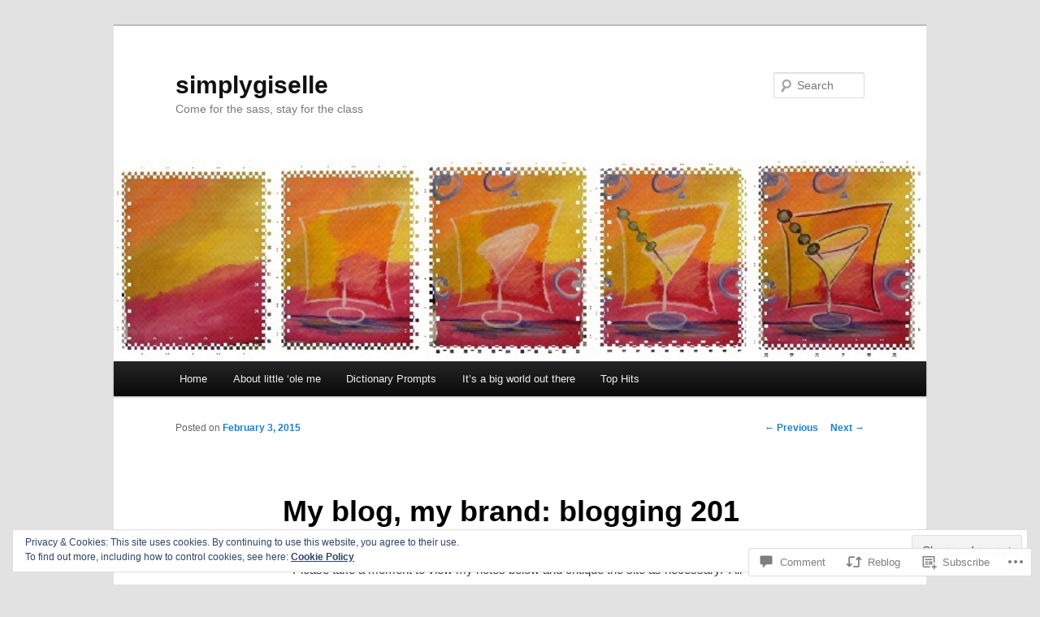

--- FILE ---
content_type: text/html; charset=UTF-8
request_url: https://simplygiselle.com/2015/02/03/my-blog-my-brand-blogging-201/?like_comment=531&_wpnonce=f8ea431fc4&replytocom=469
body_size: 29548
content:
<!DOCTYPE html>
<!--[if IE 6]>
<html id="ie6" lang="en">
<![endif]-->
<!--[if IE 7]>
<html id="ie7" lang="en">
<![endif]-->
<!--[if IE 8]>
<html id="ie8" lang="en">
<![endif]-->
<!--[if !(IE 6) & !(IE 7) & !(IE 8)]><!-->
<html lang="en">
<!--<![endif]-->
<head>
<meta charset="UTF-8" />
<meta name="viewport" content="width=device-width" />
<title>
My blog, my brand: blogging 201 | simplygiselle	</title>
<link rel="profile" href="https://gmpg.org/xfn/11" />
<link rel="stylesheet" type="text/css" media="all" href="https://s0.wp.com/wp-content/themes/pub/twentyeleven/style.css?m=1741693348i&amp;ver=20190507" />
<link rel="pingback" href="https://simplygiselle.com/xmlrpc.php">
<!--[if lt IE 9]>
<script src="https://s0.wp.com/wp-content/themes/pub/twentyeleven/js/html5.js?m=1394055389i&amp;ver=3.7.0" type="text/javascript"></script>
<![endif]-->
<meta name='robots' content='max-image-preview:large, noindex, follow' />

<!-- Async WordPress.com Remote Login -->
<script id="wpcom_remote_login_js">
var wpcom_remote_login_extra_auth = '';
function wpcom_remote_login_remove_dom_node_id( element_id ) {
	var dom_node = document.getElementById( element_id );
	if ( dom_node ) { dom_node.parentNode.removeChild( dom_node ); }
}
function wpcom_remote_login_remove_dom_node_classes( class_name ) {
	var dom_nodes = document.querySelectorAll( '.' + class_name );
	for ( var i = 0; i < dom_nodes.length; i++ ) {
		dom_nodes[ i ].parentNode.removeChild( dom_nodes[ i ] );
	}
}
function wpcom_remote_login_final_cleanup() {
	wpcom_remote_login_remove_dom_node_classes( "wpcom_remote_login_msg" );
	wpcom_remote_login_remove_dom_node_id( "wpcom_remote_login_key" );
	wpcom_remote_login_remove_dom_node_id( "wpcom_remote_login_validate" );
	wpcom_remote_login_remove_dom_node_id( "wpcom_remote_login_js" );
	wpcom_remote_login_remove_dom_node_id( "wpcom_request_access_iframe" );
	wpcom_remote_login_remove_dom_node_id( "wpcom_request_access_styles" );
}

// Watch for messages back from the remote login
window.addEventListener( "message", function( e ) {
	if ( e.origin === "https://r-login.wordpress.com" ) {
		var data = {};
		try {
			data = JSON.parse( e.data );
		} catch( e ) {
			wpcom_remote_login_final_cleanup();
			return;
		}

		if ( data.msg === 'LOGIN' ) {
			// Clean up the login check iframe
			wpcom_remote_login_remove_dom_node_id( "wpcom_remote_login_key" );

			var id_regex = new RegExp( /^[0-9]+$/ );
			var token_regex = new RegExp( /^.*|.*|.*$/ );
			if (
				token_regex.test( data.token )
				&& id_regex.test( data.wpcomid )
			) {
				// We have everything we need to ask for a login
				var script = document.createElement( "script" );
				script.setAttribute( "id", "wpcom_remote_login_validate" );
				script.src = '/remote-login.php?wpcom_remote_login=validate'
					+ '&wpcomid=' + data.wpcomid
					+ '&token=' + encodeURIComponent( data.token )
					+ '&host=' + window.location.protocol
					+ '//' + window.location.hostname
					+ '&postid=202'
					+ '&is_singular=1';
				document.body.appendChild( script );
			}

			return;
		}

		// Safari ITP, not logged in, so redirect
		if ( data.msg === 'LOGIN-REDIRECT' ) {
			window.location = 'https://wordpress.com/log-in?redirect_to=' + window.location.href;
			return;
		}

		// Safari ITP, storage access failed, remove the request
		if ( data.msg === 'LOGIN-REMOVE' ) {
			var css_zap = 'html { -webkit-transition: margin-top 1s; transition: margin-top 1s; } /* 9001 */ html { margin-top: 0 !important; } * html body { margin-top: 0 !important; } @media screen and ( max-width: 782px ) { html { margin-top: 0 !important; } * html body { margin-top: 0 !important; } }';
			var style_zap = document.createElement( 'style' );
			style_zap.type = 'text/css';
			style_zap.appendChild( document.createTextNode( css_zap ) );
			document.body.appendChild( style_zap );

			var e = document.getElementById( 'wpcom_request_access_iframe' );
			e.parentNode.removeChild( e );

			document.cookie = 'wordpress_com_login_access=denied; path=/; max-age=31536000';

			return;
		}

		// Safari ITP
		if ( data.msg === 'REQUEST_ACCESS' ) {
			console.log( 'request access: safari' );

			// Check ITP iframe enable/disable knob
			if ( wpcom_remote_login_extra_auth !== 'safari_itp_iframe' ) {
				return;
			}

			// If we are in a "private window" there is no ITP.
			var private_window = false;
			try {
				var opendb = window.openDatabase( null, null, null, null );
			} catch( e ) {
				private_window = true;
			}

			if ( private_window ) {
				console.log( 'private window' );
				return;
			}

			var iframe = document.createElement( 'iframe' );
			iframe.id = 'wpcom_request_access_iframe';
			iframe.setAttribute( 'scrolling', 'no' );
			iframe.setAttribute( 'sandbox', 'allow-storage-access-by-user-activation allow-scripts allow-same-origin allow-top-navigation-by-user-activation' );
			iframe.src = 'https://r-login.wordpress.com/remote-login.php?wpcom_remote_login=request_access&origin=' + encodeURIComponent( data.origin ) + '&wpcomid=' + encodeURIComponent( data.wpcomid );

			var css = 'html { -webkit-transition: margin-top 1s; transition: margin-top 1s; } /* 9001 */ html { margin-top: 46px !important; } * html body { margin-top: 46px !important; } @media screen and ( max-width: 660px ) { html { margin-top: 71px !important; } * html body { margin-top: 71px !important; } #wpcom_request_access_iframe { display: block; height: 71px !important; } } #wpcom_request_access_iframe { border: 0px; height: 46px; position: fixed; top: 0; left: 0; width: 100%; min-width: 100%; z-index: 99999; background: #23282d; } ';

			var style = document.createElement( 'style' );
			style.type = 'text/css';
			style.id = 'wpcom_request_access_styles';
			style.appendChild( document.createTextNode( css ) );
			document.body.appendChild( style );

			document.body.appendChild( iframe );
		}

		if ( data.msg === 'DONE' ) {
			wpcom_remote_login_final_cleanup();
		}
	}
}, false );

// Inject the remote login iframe after the page has had a chance to load
// more critical resources
window.addEventListener( "DOMContentLoaded", function( e ) {
	var iframe = document.createElement( "iframe" );
	iframe.style.display = "none";
	iframe.setAttribute( "scrolling", "no" );
	iframe.setAttribute( "id", "wpcom_remote_login_key" );
	iframe.src = "https://r-login.wordpress.com/remote-login.php"
		+ "?wpcom_remote_login=key"
		+ "&origin=aHR0cHM6Ly9zaW1wbHlnaXNlbGxlLmNvbQ%3D%3D"
		+ "&wpcomid=73794235"
		+ "&time=" + Math.floor( Date.now() / 1000 );
	document.body.appendChild( iframe );
}, false );
</script>
<link rel='dns-prefetch' href='//s0.wp.com' />
<link rel='dns-prefetch' href='//widgets.wp.com' />
<link rel='dns-prefetch' href='//wordpress.com' />
<link rel='dns-prefetch' href='//af.pubmine.com' />
<link rel="alternate" type="application/rss+xml" title="simplygiselle &raquo; Feed" href="https://simplygiselle.com/feed/" />
<link rel="alternate" type="application/rss+xml" title="simplygiselle &raquo; Comments Feed" href="https://simplygiselle.com/comments/feed/" />
<link rel="alternate" type="application/rss+xml" title="simplygiselle &raquo; My blog, my brand: blogging&nbsp;201 Comments Feed" href="https://simplygiselle.com/2015/02/03/my-blog-my-brand-blogging-201/feed/" />
	<script type="text/javascript">
		/* <![CDATA[ */
		function addLoadEvent(func) {
			var oldonload = window.onload;
			if (typeof window.onload != 'function') {
				window.onload = func;
			} else {
				window.onload = function () {
					oldonload();
					func();
				}
			}
		}
		/* ]]> */
	</script>
	<link crossorigin='anonymous' rel='stylesheet' id='all-css-0-1' href='/_static/??-eJx9jFEKwjAQRC9kXKqV+iOeJSRLSbPJBndD6O1tpFAQ8WfgMTMPWjGOs2JWSNUUqnPIAi34GVUA69ZyDGjINlBMhayigOhKeHYiJ/gtWFCLdXFnSMw9fKXt/MIu8aaw6Bf9U1KIeIg/1OfP9Bim2/VyH6dhXN5pUk2g&cssminify=yes' type='text/css' media='all' />
<style id='wp-emoji-styles-inline-css'>

	img.wp-smiley, img.emoji {
		display: inline !important;
		border: none !important;
		box-shadow: none !important;
		height: 1em !important;
		width: 1em !important;
		margin: 0 0.07em !important;
		vertical-align: -0.1em !important;
		background: none !important;
		padding: 0 !important;
	}
/*# sourceURL=wp-emoji-styles-inline-css */
</style>
<link crossorigin='anonymous' rel='stylesheet' id='all-css-2-1' href='/wp-content/plugins/gutenberg-core/v22.4.0/build/styles/block-library/style.min.css?m=1768935615i&cssminify=yes' type='text/css' media='all' />
<style id='wp-block-library-inline-css'>
.has-text-align-justify {
	text-align:justify;
}
.has-text-align-justify{text-align:justify;}

/*# sourceURL=wp-block-library-inline-css */
</style><style id='global-styles-inline-css'>
:root{--wp--preset--aspect-ratio--square: 1;--wp--preset--aspect-ratio--4-3: 4/3;--wp--preset--aspect-ratio--3-4: 3/4;--wp--preset--aspect-ratio--3-2: 3/2;--wp--preset--aspect-ratio--2-3: 2/3;--wp--preset--aspect-ratio--16-9: 16/9;--wp--preset--aspect-ratio--9-16: 9/16;--wp--preset--color--black: #000;--wp--preset--color--cyan-bluish-gray: #abb8c3;--wp--preset--color--white: #fff;--wp--preset--color--pale-pink: #f78da7;--wp--preset--color--vivid-red: #cf2e2e;--wp--preset--color--luminous-vivid-orange: #ff6900;--wp--preset--color--luminous-vivid-amber: #fcb900;--wp--preset--color--light-green-cyan: #7bdcb5;--wp--preset--color--vivid-green-cyan: #00d084;--wp--preset--color--pale-cyan-blue: #8ed1fc;--wp--preset--color--vivid-cyan-blue: #0693e3;--wp--preset--color--vivid-purple: #9b51e0;--wp--preset--color--blue: #1982d1;--wp--preset--color--dark-gray: #373737;--wp--preset--color--medium-gray: #666;--wp--preset--color--light-gray: #e2e2e2;--wp--preset--gradient--vivid-cyan-blue-to-vivid-purple: linear-gradient(135deg,rgb(6,147,227) 0%,rgb(155,81,224) 100%);--wp--preset--gradient--light-green-cyan-to-vivid-green-cyan: linear-gradient(135deg,rgb(122,220,180) 0%,rgb(0,208,130) 100%);--wp--preset--gradient--luminous-vivid-amber-to-luminous-vivid-orange: linear-gradient(135deg,rgb(252,185,0) 0%,rgb(255,105,0) 100%);--wp--preset--gradient--luminous-vivid-orange-to-vivid-red: linear-gradient(135deg,rgb(255,105,0) 0%,rgb(207,46,46) 100%);--wp--preset--gradient--very-light-gray-to-cyan-bluish-gray: linear-gradient(135deg,rgb(238,238,238) 0%,rgb(169,184,195) 100%);--wp--preset--gradient--cool-to-warm-spectrum: linear-gradient(135deg,rgb(74,234,220) 0%,rgb(151,120,209) 20%,rgb(207,42,186) 40%,rgb(238,44,130) 60%,rgb(251,105,98) 80%,rgb(254,248,76) 100%);--wp--preset--gradient--blush-light-purple: linear-gradient(135deg,rgb(255,206,236) 0%,rgb(152,150,240) 100%);--wp--preset--gradient--blush-bordeaux: linear-gradient(135deg,rgb(254,205,165) 0%,rgb(254,45,45) 50%,rgb(107,0,62) 100%);--wp--preset--gradient--luminous-dusk: linear-gradient(135deg,rgb(255,203,112) 0%,rgb(199,81,192) 50%,rgb(65,88,208) 100%);--wp--preset--gradient--pale-ocean: linear-gradient(135deg,rgb(255,245,203) 0%,rgb(182,227,212) 50%,rgb(51,167,181) 100%);--wp--preset--gradient--electric-grass: linear-gradient(135deg,rgb(202,248,128) 0%,rgb(113,206,126) 100%);--wp--preset--gradient--midnight: linear-gradient(135deg,rgb(2,3,129) 0%,rgb(40,116,252) 100%);--wp--preset--font-size--small: 13px;--wp--preset--font-size--medium: 20px;--wp--preset--font-size--large: 36px;--wp--preset--font-size--x-large: 42px;--wp--preset--font-family--albert-sans: 'Albert Sans', sans-serif;--wp--preset--font-family--alegreya: Alegreya, serif;--wp--preset--font-family--arvo: Arvo, serif;--wp--preset--font-family--bodoni-moda: 'Bodoni Moda', serif;--wp--preset--font-family--bricolage-grotesque: 'Bricolage Grotesque', sans-serif;--wp--preset--font-family--cabin: Cabin, sans-serif;--wp--preset--font-family--chivo: Chivo, sans-serif;--wp--preset--font-family--commissioner: Commissioner, sans-serif;--wp--preset--font-family--cormorant: Cormorant, serif;--wp--preset--font-family--courier-prime: 'Courier Prime', monospace;--wp--preset--font-family--crimson-pro: 'Crimson Pro', serif;--wp--preset--font-family--dm-mono: 'DM Mono', monospace;--wp--preset--font-family--dm-sans: 'DM Sans', sans-serif;--wp--preset--font-family--dm-serif-display: 'DM Serif Display', serif;--wp--preset--font-family--domine: Domine, serif;--wp--preset--font-family--eb-garamond: 'EB Garamond', serif;--wp--preset--font-family--epilogue: Epilogue, sans-serif;--wp--preset--font-family--fahkwang: Fahkwang, sans-serif;--wp--preset--font-family--figtree: Figtree, sans-serif;--wp--preset--font-family--fira-sans: 'Fira Sans', sans-serif;--wp--preset--font-family--fjalla-one: 'Fjalla One', sans-serif;--wp--preset--font-family--fraunces: Fraunces, serif;--wp--preset--font-family--gabarito: Gabarito, system-ui;--wp--preset--font-family--ibm-plex-mono: 'IBM Plex Mono', monospace;--wp--preset--font-family--ibm-plex-sans: 'IBM Plex Sans', sans-serif;--wp--preset--font-family--ibarra-real-nova: 'Ibarra Real Nova', serif;--wp--preset--font-family--instrument-serif: 'Instrument Serif', serif;--wp--preset--font-family--inter: Inter, sans-serif;--wp--preset--font-family--josefin-sans: 'Josefin Sans', sans-serif;--wp--preset--font-family--jost: Jost, sans-serif;--wp--preset--font-family--libre-baskerville: 'Libre Baskerville', serif;--wp--preset--font-family--libre-franklin: 'Libre Franklin', sans-serif;--wp--preset--font-family--literata: Literata, serif;--wp--preset--font-family--lora: Lora, serif;--wp--preset--font-family--merriweather: Merriweather, serif;--wp--preset--font-family--montserrat: Montserrat, sans-serif;--wp--preset--font-family--newsreader: Newsreader, serif;--wp--preset--font-family--noto-sans-mono: 'Noto Sans Mono', sans-serif;--wp--preset--font-family--nunito: Nunito, sans-serif;--wp--preset--font-family--open-sans: 'Open Sans', sans-serif;--wp--preset--font-family--overpass: Overpass, sans-serif;--wp--preset--font-family--pt-serif: 'PT Serif', serif;--wp--preset--font-family--petrona: Petrona, serif;--wp--preset--font-family--piazzolla: Piazzolla, serif;--wp--preset--font-family--playfair-display: 'Playfair Display', serif;--wp--preset--font-family--plus-jakarta-sans: 'Plus Jakarta Sans', sans-serif;--wp--preset--font-family--poppins: Poppins, sans-serif;--wp--preset--font-family--raleway: Raleway, sans-serif;--wp--preset--font-family--roboto: Roboto, sans-serif;--wp--preset--font-family--roboto-slab: 'Roboto Slab', serif;--wp--preset--font-family--rubik: Rubik, sans-serif;--wp--preset--font-family--rufina: Rufina, serif;--wp--preset--font-family--sora: Sora, sans-serif;--wp--preset--font-family--source-sans-3: 'Source Sans 3', sans-serif;--wp--preset--font-family--source-serif-4: 'Source Serif 4', serif;--wp--preset--font-family--space-mono: 'Space Mono', monospace;--wp--preset--font-family--syne: Syne, sans-serif;--wp--preset--font-family--texturina: Texturina, serif;--wp--preset--font-family--urbanist: Urbanist, sans-serif;--wp--preset--font-family--work-sans: 'Work Sans', sans-serif;--wp--preset--spacing--20: 0.44rem;--wp--preset--spacing--30: 0.67rem;--wp--preset--spacing--40: 1rem;--wp--preset--spacing--50: 1.5rem;--wp--preset--spacing--60: 2.25rem;--wp--preset--spacing--70: 3.38rem;--wp--preset--spacing--80: 5.06rem;--wp--preset--shadow--natural: 6px 6px 9px rgba(0, 0, 0, 0.2);--wp--preset--shadow--deep: 12px 12px 50px rgba(0, 0, 0, 0.4);--wp--preset--shadow--sharp: 6px 6px 0px rgba(0, 0, 0, 0.2);--wp--preset--shadow--outlined: 6px 6px 0px -3px rgb(255, 255, 255), 6px 6px rgb(0, 0, 0);--wp--preset--shadow--crisp: 6px 6px 0px rgb(0, 0, 0);}:where(body) { margin: 0; }:where(.is-layout-flex){gap: 0.5em;}:where(.is-layout-grid){gap: 0.5em;}body .is-layout-flex{display: flex;}.is-layout-flex{flex-wrap: wrap;align-items: center;}.is-layout-flex > :is(*, div){margin: 0;}body .is-layout-grid{display: grid;}.is-layout-grid > :is(*, div){margin: 0;}body{padding-top: 0px;padding-right: 0px;padding-bottom: 0px;padding-left: 0px;}a:where(:not(.wp-element-button)){text-decoration: underline;}:root :where(.wp-element-button, .wp-block-button__link){background-color: #32373c;border-width: 0;color: #fff;font-family: inherit;font-size: inherit;font-style: inherit;font-weight: inherit;letter-spacing: inherit;line-height: inherit;padding-top: calc(0.667em + 2px);padding-right: calc(1.333em + 2px);padding-bottom: calc(0.667em + 2px);padding-left: calc(1.333em + 2px);text-decoration: none;text-transform: inherit;}.has-black-color{color: var(--wp--preset--color--black) !important;}.has-cyan-bluish-gray-color{color: var(--wp--preset--color--cyan-bluish-gray) !important;}.has-white-color{color: var(--wp--preset--color--white) !important;}.has-pale-pink-color{color: var(--wp--preset--color--pale-pink) !important;}.has-vivid-red-color{color: var(--wp--preset--color--vivid-red) !important;}.has-luminous-vivid-orange-color{color: var(--wp--preset--color--luminous-vivid-orange) !important;}.has-luminous-vivid-amber-color{color: var(--wp--preset--color--luminous-vivid-amber) !important;}.has-light-green-cyan-color{color: var(--wp--preset--color--light-green-cyan) !important;}.has-vivid-green-cyan-color{color: var(--wp--preset--color--vivid-green-cyan) !important;}.has-pale-cyan-blue-color{color: var(--wp--preset--color--pale-cyan-blue) !important;}.has-vivid-cyan-blue-color{color: var(--wp--preset--color--vivid-cyan-blue) !important;}.has-vivid-purple-color{color: var(--wp--preset--color--vivid-purple) !important;}.has-blue-color{color: var(--wp--preset--color--blue) !important;}.has-dark-gray-color{color: var(--wp--preset--color--dark-gray) !important;}.has-medium-gray-color{color: var(--wp--preset--color--medium-gray) !important;}.has-light-gray-color{color: var(--wp--preset--color--light-gray) !important;}.has-black-background-color{background-color: var(--wp--preset--color--black) !important;}.has-cyan-bluish-gray-background-color{background-color: var(--wp--preset--color--cyan-bluish-gray) !important;}.has-white-background-color{background-color: var(--wp--preset--color--white) !important;}.has-pale-pink-background-color{background-color: var(--wp--preset--color--pale-pink) !important;}.has-vivid-red-background-color{background-color: var(--wp--preset--color--vivid-red) !important;}.has-luminous-vivid-orange-background-color{background-color: var(--wp--preset--color--luminous-vivid-orange) !important;}.has-luminous-vivid-amber-background-color{background-color: var(--wp--preset--color--luminous-vivid-amber) !important;}.has-light-green-cyan-background-color{background-color: var(--wp--preset--color--light-green-cyan) !important;}.has-vivid-green-cyan-background-color{background-color: var(--wp--preset--color--vivid-green-cyan) !important;}.has-pale-cyan-blue-background-color{background-color: var(--wp--preset--color--pale-cyan-blue) !important;}.has-vivid-cyan-blue-background-color{background-color: var(--wp--preset--color--vivid-cyan-blue) !important;}.has-vivid-purple-background-color{background-color: var(--wp--preset--color--vivid-purple) !important;}.has-blue-background-color{background-color: var(--wp--preset--color--blue) !important;}.has-dark-gray-background-color{background-color: var(--wp--preset--color--dark-gray) !important;}.has-medium-gray-background-color{background-color: var(--wp--preset--color--medium-gray) !important;}.has-light-gray-background-color{background-color: var(--wp--preset--color--light-gray) !important;}.has-black-border-color{border-color: var(--wp--preset--color--black) !important;}.has-cyan-bluish-gray-border-color{border-color: var(--wp--preset--color--cyan-bluish-gray) !important;}.has-white-border-color{border-color: var(--wp--preset--color--white) !important;}.has-pale-pink-border-color{border-color: var(--wp--preset--color--pale-pink) !important;}.has-vivid-red-border-color{border-color: var(--wp--preset--color--vivid-red) !important;}.has-luminous-vivid-orange-border-color{border-color: var(--wp--preset--color--luminous-vivid-orange) !important;}.has-luminous-vivid-amber-border-color{border-color: var(--wp--preset--color--luminous-vivid-amber) !important;}.has-light-green-cyan-border-color{border-color: var(--wp--preset--color--light-green-cyan) !important;}.has-vivid-green-cyan-border-color{border-color: var(--wp--preset--color--vivid-green-cyan) !important;}.has-pale-cyan-blue-border-color{border-color: var(--wp--preset--color--pale-cyan-blue) !important;}.has-vivid-cyan-blue-border-color{border-color: var(--wp--preset--color--vivid-cyan-blue) !important;}.has-vivid-purple-border-color{border-color: var(--wp--preset--color--vivid-purple) !important;}.has-blue-border-color{border-color: var(--wp--preset--color--blue) !important;}.has-dark-gray-border-color{border-color: var(--wp--preset--color--dark-gray) !important;}.has-medium-gray-border-color{border-color: var(--wp--preset--color--medium-gray) !important;}.has-light-gray-border-color{border-color: var(--wp--preset--color--light-gray) !important;}.has-vivid-cyan-blue-to-vivid-purple-gradient-background{background: var(--wp--preset--gradient--vivid-cyan-blue-to-vivid-purple) !important;}.has-light-green-cyan-to-vivid-green-cyan-gradient-background{background: var(--wp--preset--gradient--light-green-cyan-to-vivid-green-cyan) !important;}.has-luminous-vivid-amber-to-luminous-vivid-orange-gradient-background{background: var(--wp--preset--gradient--luminous-vivid-amber-to-luminous-vivid-orange) !important;}.has-luminous-vivid-orange-to-vivid-red-gradient-background{background: var(--wp--preset--gradient--luminous-vivid-orange-to-vivid-red) !important;}.has-very-light-gray-to-cyan-bluish-gray-gradient-background{background: var(--wp--preset--gradient--very-light-gray-to-cyan-bluish-gray) !important;}.has-cool-to-warm-spectrum-gradient-background{background: var(--wp--preset--gradient--cool-to-warm-spectrum) !important;}.has-blush-light-purple-gradient-background{background: var(--wp--preset--gradient--blush-light-purple) !important;}.has-blush-bordeaux-gradient-background{background: var(--wp--preset--gradient--blush-bordeaux) !important;}.has-luminous-dusk-gradient-background{background: var(--wp--preset--gradient--luminous-dusk) !important;}.has-pale-ocean-gradient-background{background: var(--wp--preset--gradient--pale-ocean) !important;}.has-electric-grass-gradient-background{background: var(--wp--preset--gradient--electric-grass) !important;}.has-midnight-gradient-background{background: var(--wp--preset--gradient--midnight) !important;}.has-small-font-size{font-size: var(--wp--preset--font-size--small) !important;}.has-medium-font-size{font-size: var(--wp--preset--font-size--medium) !important;}.has-large-font-size{font-size: var(--wp--preset--font-size--large) !important;}.has-x-large-font-size{font-size: var(--wp--preset--font-size--x-large) !important;}.has-albert-sans-font-family{font-family: var(--wp--preset--font-family--albert-sans) !important;}.has-alegreya-font-family{font-family: var(--wp--preset--font-family--alegreya) !important;}.has-arvo-font-family{font-family: var(--wp--preset--font-family--arvo) !important;}.has-bodoni-moda-font-family{font-family: var(--wp--preset--font-family--bodoni-moda) !important;}.has-bricolage-grotesque-font-family{font-family: var(--wp--preset--font-family--bricolage-grotesque) !important;}.has-cabin-font-family{font-family: var(--wp--preset--font-family--cabin) !important;}.has-chivo-font-family{font-family: var(--wp--preset--font-family--chivo) !important;}.has-commissioner-font-family{font-family: var(--wp--preset--font-family--commissioner) !important;}.has-cormorant-font-family{font-family: var(--wp--preset--font-family--cormorant) !important;}.has-courier-prime-font-family{font-family: var(--wp--preset--font-family--courier-prime) !important;}.has-crimson-pro-font-family{font-family: var(--wp--preset--font-family--crimson-pro) !important;}.has-dm-mono-font-family{font-family: var(--wp--preset--font-family--dm-mono) !important;}.has-dm-sans-font-family{font-family: var(--wp--preset--font-family--dm-sans) !important;}.has-dm-serif-display-font-family{font-family: var(--wp--preset--font-family--dm-serif-display) !important;}.has-domine-font-family{font-family: var(--wp--preset--font-family--domine) !important;}.has-eb-garamond-font-family{font-family: var(--wp--preset--font-family--eb-garamond) !important;}.has-epilogue-font-family{font-family: var(--wp--preset--font-family--epilogue) !important;}.has-fahkwang-font-family{font-family: var(--wp--preset--font-family--fahkwang) !important;}.has-figtree-font-family{font-family: var(--wp--preset--font-family--figtree) !important;}.has-fira-sans-font-family{font-family: var(--wp--preset--font-family--fira-sans) !important;}.has-fjalla-one-font-family{font-family: var(--wp--preset--font-family--fjalla-one) !important;}.has-fraunces-font-family{font-family: var(--wp--preset--font-family--fraunces) !important;}.has-gabarito-font-family{font-family: var(--wp--preset--font-family--gabarito) !important;}.has-ibm-plex-mono-font-family{font-family: var(--wp--preset--font-family--ibm-plex-mono) !important;}.has-ibm-plex-sans-font-family{font-family: var(--wp--preset--font-family--ibm-plex-sans) !important;}.has-ibarra-real-nova-font-family{font-family: var(--wp--preset--font-family--ibarra-real-nova) !important;}.has-instrument-serif-font-family{font-family: var(--wp--preset--font-family--instrument-serif) !important;}.has-inter-font-family{font-family: var(--wp--preset--font-family--inter) !important;}.has-josefin-sans-font-family{font-family: var(--wp--preset--font-family--josefin-sans) !important;}.has-jost-font-family{font-family: var(--wp--preset--font-family--jost) !important;}.has-libre-baskerville-font-family{font-family: var(--wp--preset--font-family--libre-baskerville) !important;}.has-libre-franklin-font-family{font-family: var(--wp--preset--font-family--libre-franklin) !important;}.has-literata-font-family{font-family: var(--wp--preset--font-family--literata) !important;}.has-lora-font-family{font-family: var(--wp--preset--font-family--lora) !important;}.has-merriweather-font-family{font-family: var(--wp--preset--font-family--merriweather) !important;}.has-montserrat-font-family{font-family: var(--wp--preset--font-family--montserrat) !important;}.has-newsreader-font-family{font-family: var(--wp--preset--font-family--newsreader) !important;}.has-noto-sans-mono-font-family{font-family: var(--wp--preset--font-family--noto-sans-mono) !important;}.has-nunito-font-family{font-family: var(--wp--preset--font-family--nunito) !important;}.has-open-sans-font-family{font-family: var(--wp--preset--font-family--open-sans) !important;}.has-overpass-font-family{font-family: var(--wp--preset--font-family--overpass) !important;}.has-pt-serif-font-family{font-family: var(--wp--preset--font-family--pt-serif) !important;}.has-petrona-font-family{font-family: var(--wp--preset--font-family--petrona) !important;}.has-piazzolla-font-family{font-family: var(--wp--preset--font-family--piazzolla) !important;}.has-playfair-display-font-family{font-family: var(--wp--preset--font-family--playfair-display) !important;}.has-plus-jakarta-sans-font-family{font-family: var(--wp--preset--font-family--plus-jakarta-sans) !important;}.has-poppins-font-family{font-family: var(--wp--preset--font-family--poppins) !important;}.has-raleway-font-family{font-family: var(--wp--preset--font-family--raleway) !important;}.has-roboto-font-family{font-family: var(--wp--preset--font-family--roboto) !important;}.has-roboto-slab-font-family{font-family: var(--wp--preset--font-family--roboto-slab) !important;}.has-rubik-font-family{font-family: var(--wp--preset--font-family--rubik) !important;}.has-rufina-font-family{font-family: var(--wp--preset--font-family--rufina) !important;}.has-sora-font-family{font-family: var(--wp--preset--font-family--sora) !important;}.has-source-sans-3-font-family{font-family: var(--wp--preset--font-family--source-sans-3) !important;}.has-source-serif-4-font-family{font-family: var(--wp--preset--font-family--source-serif-4) !important;}.has-space-mono-font-family{font-family: var(--wp--preset--font-family--space-mono) !important;}.has-syne-font-family{font-family: var(--wp--preset--font-family--syne) !important;}.has-texturina-font-family{font-family: var(--wp--preset--font-family--texturina) !important;}.has-urbanist-font-family{font-family: var(--wp--preset--font-family--urbanist) !important;}.has-work-sans-font-family{font-family: var(--wp--preset--font-family--work-sans) !important;}
/*# sourceURL=global-styles-inline-css */
</style>

<style id='classic-theme-styles-inline-css'>
.wp-block-button__link{background-color:#32373c;border-radius:9999px;box-shadow:none;color:#fff;font-size:1.125em;padding:calc(.667em + 2px) calc(1.333em + 2px);text-decoration:none}.wp-block-file__button{background:#32373c;color:#fff}.wp-block-accordion-heading{margin:0}.wp-block-accordion-heading__toggle{background-color:inherit!important;color:inherit!important}.wp-block-accordion-heading__toggle:not(:focus-visible){outline:none}.wp-block-accordion-heading__toggle:focus,.wp-block-accordion-heading__toggle:hover{background-color:inherit!important;border:none;box-shadow:none;color:inherit;padding:var(--wp--preset--spacing--20,1em) 0;text-decoration:none}.wp-block-accordion-heading__toggle:focus-visible{outline:auto;outline-offset:0}
/*# sourceURL=/wp-content/plugins/gutenberg-core/v22.4.0/build/styles/block-library/classic.min.css */
</style>
<link crossorigin='anonymous' rel='stylesheet' id='all-css-4-1' href='/_static/??-eJx9jskOwjAMRH+IYPblgPgUlMWClDqJYqf9fVxVXABxseSZefbAWIzPSTAJUDOlb/eYGHyuqDoVK6AJwhAt9kgaW3rmBfzGxqKMca5UZDY6KTYy8lCQ/3EdSrH+aVSaT8wGUM7pbd4GTCFXsE0yWZHovzDg6sG12AcYsDp9reLUmT/3qcyVLuvj4bRd7fbnTfcCmvdj7g==&cssminify=yes' type='text/css' media='all' />
<link rel='stylesheet' id='verbum-gutenberg-css-css' href='https://widgets.wp.com/verbum-block-editor/block-editor.css?ver=1738686361' media='all' />
<link crossorigin='anonymous' rel='stylesheet' id='all-css-6-1' href='/_static/??-eJyNjuEKwjAMhF/IGjem6A/xXVqiq0ubsqYre3szBRkK4r/ky13uoCbjOApGgVBMonLzMYPjEBQZ8gPqlj/IVskGPEQWr+78Hl6H1U/pMeiHVCxIVTAj4YQRLLEb/pdnmQlNTdriy7OqnYvNbvRJ/FLqykRcf+l7nnA0tlhLmvoMWeSXcG4ObXvsTrtmf38AcK5tvA==&cssminify=yes' type='text/css' media='all' />
<style id='jetpack_facebook_likebox-inline-css'>
.widget_facebook_likebox {
	overflow: hidden;
}

/*# sourceURL=/wp-content/mu-plugins/jetpack-plugin/moon/modules/widgets/facebook-likebox/style.css */
</style>
<link crossorigin='anonymous' rel='stylesheet' id='all-css-8-1' href='/_static/??-eJzTLy/QTc7PK0nNK9HPLdUtyClNz8wr1i9KTcrJTwcy0/WTi5G5ekCujj52Temp+bo5+cmJJZn5eSgc3bScxMwikFb7XFtDE1NLExMLc0OTLACohS2q&cssminify=yes' type='text/css' media='all' />
<style id='jetpack-global-styles-frontend-style-inline-css'>
:root { --font-headings: unset; --font-base: unset; --font-headings-default: -apple-system,BlinkMacSystemFont,"Segoe UI",Roboto,Oxygen-Sans,Ubuntu,Cantarell,"Helvetica Neue",sans-serif; --font-base-default: -apple-system,BlinkMacSystemFont,"Segoe UI",Roboto,Oxygen-Sans,Ubuntu,Cantarell,"Helvetica Neue",sans-serif;}
/*# sourceURL=jetpack-global-styles-frontend-style-inline-css */
</style>
<link crossorigin='anonymous' rel='stylesheet' id='all-css-10-1' href='/_static/??-eJyNjtEKwjAMRX/IGKaV+SJ+inRt7TLTZiwdw793k72oIHsJ90BybnDqwUkuIRdMI/Q8RsqKXSi9dY+VMYksw48cFLW1Q/DW++c7Uo57p7rD7aYbZYcqjiwDSxT9gB9baUOae1uDkaWx/K9uIh9DUZxX1gxxIA82e2DSsuW2md9QILgLs0xfuAiu6VLVp+PhbOrKdC9/Ong1&cssminify=yes' type='text/css' media='all' />
<script type="text/javascript" id="jetpack_related-posts-js-extra">
/* <![CDATA[ */
var related_posts_js_options = {"post_heading":"h4"};
//# sourceURL=jetpack_related-posts-js-extra
/* ]]> */
</script>
<script type="text/javascript" id="wpcom-actionbar-placeholder-js-extra">
/* <![CDATA[ */
var actionbardata = {"siteID":"73794235","postID":"202","siteURL":"https://simplygiselle.com","xhrURL":"https://simplygiselle.com/wp-admin/admin-ajax.php","nonce":"199f90c4eb","isLoggedIn":"","statusMessage":"","subsEmailDefault":"instantly","proxyScriptUrl":"https://s0.wp.com/wp-content/js/wpcom-proxy-request.js?m=1513050504i&amp;ver=20211021","shortlink":"https://wp.me/p4ZDfB-3g","i18n":{"followedText":"New posts from this site will now appear in your \u003Ca href=\"https://wordpress.com/reader\"\u003EReader\u003C/a\u003E","foldBar":"Collapse this bar","unfoldBar":"Expand this bar","shortLinkCopied":"Shortlink copied to clipboard."}};
//# sourceURL=wpcom-actionbar-placeholder-js-extra
/* ]]> */
</script>
<script type="text/javascript" id="jetpack-mu-wpcom-settings-js-before">
/* <![CDATA[ */
var JETPACK_MU_WPCOM_SETTINGS = {"assetsUrl":"https://s0.wp.com/wp-content/mu-plugins/jetpack-mu-wpcom-plugin/moon/jetpack_vendor/automattic/jetpack-mu-wpcom/src/build/"};
//# sourceURL=jetpack-mu-wpcom-settings-js-before
/* ]]> */
</script>
<script crossorigin='anonymous' type='text/javascript'  src='/_static/??-eJx9jeEOwiAMhF/Irrpk+sv4KGYDJCDQhsKmb+80Gqcm/movd98dTgyKUjGpYKzAoVqXBL0p3KvzU2MkSnh0SeFQXdCYTeiL0cAkRT5VE11qvKxwUeznTCjAmS7Xb28xKnUQlR0XR7M6UQg0/YlPTlszz/vXC0ONDKMzP9QQyL45yrrXAir0IubBq8g4tvcDiRJYzXmuOMT9Ztd16/W2bTt/AxXcbtI='></script>
<script type="text/javascript" id="rlt-proxy-js-after">
/* <![CDATA[ */
	rltInitialize( {"token":null,"iframeOrigins":["https:\/\/widgets.wp.com"]} );
//# sourceURL=rlt-proxy-js-after
/* ]]> */
</script>
<link rel="EditURI" type="application/rsd+xml" title="RSD" href="https://simplygiselle.wordpress.com/xmlrpc.php?rsd" />
<meta name="generator" content="WordPress.com" />
<link rel="canonical" href="https://simplygiselle.com/2015/02/03/my-blog-my-brand-blogging-201/" />
<link rel='shortlink' href='https://wp.me/p4ZDfB-3g' />
<link rel="alternate" type="application/json+oembed" href="https://public-api.wordpress.com/oembed/?format=json&amp;url=https%3A%2F%2Fsimplygiselle.com%2F2015%2F02%2F03%2Fmy-blog-my-brand-blogging-201%2F&amp;for=wpcom-auto-discovery" /><link rel="alternate" type="application/xml+oembed" href="https://public-api.wordpress.com/oembed/?format=xml&amp;url=https%3A%2F%2Fsimplygiselle.com%2F2015%2F02%2F03%2Fmy-blog-my-brand-blogging-201%2F&amp;for=wpcom-auto-discovery" />
<!-- Jetpack Open Graph Tags -->
<meta property="og:type" content="article" />
<meta property="og:title" content="My blog, my brand: blogging 201" />
<meta property="og:url" content="https://simplygiselle.com/2015/02/03/my-blog-my-brand-blogging-201/" />
<meta property="og:description" content="**Please take a moment to view my notes below and critique the site as necessary.  All points of view are welcome!** Although before setting up my blog I did put some thought into it, but as time p…" />
<meta property="article:published_time" content="2015-02-03T15:10:08+00:00" />
<meta property="article:modified_time" content="2015-02-03T15:10:08+00:00" />
<meta property="og:site_name" content="simplygiselle" />
<meta property="og:image" content="https://simplygiselle.com/wp-content/uploads/2021/01/cropped-dec2020.jpg?w=200" />
<meta property="og:image:width" content="200" />
<meta property="og:image:height" content="200" />
<meta property="og:image:alt" content="" />
<meta property="og:locale" content="en_US" />
<meta property="article:publisher" content="https://www.facebook.com/WordPresscom" />
<meta name="twitter:text:title" content="My blog, my brand: blogging&nbsp;201" />
<meta name="twitter:image" content="https://simplygiselle.com/wp-content/uploads/2021/01/cropped-dec2020.jpg?w=240" />
<meta name="twitter:card" content="summary" />

<!-- End Jetpack Open Graph Tags -->
<link rel='openid.server' href='https://simplygiselle.com/?openidserver=1' />
<link rel='openid.delegate' href='https://simplygiselle.com/' />
<link rel="search" type="application/opensearchdescription+xml" href="https://simplygiselle.com/osd.xml" title="simplygiselle" />
<link rel="search" type="application/opensearchdescription+xml" href="https://s1.wp.com/opensearch.xml" title="WordPress.com" />
<style type="text/css">.recentcomments a{display:inline !important;padding:0 !important;margin:0 !important;}</style>		<style type="text/css">
			.recentcomments a {
				display: inline !important;
				padding: 0 !important;
				margin: 0 !important;
			}

			table.recentcommentsavatartop img.avatar, table.recentcommentsavatarend img.avatar {
				border: 0px;
				margin: 0;
			}

			table.recentcommentsavatartop a, table.recentcommentsavatarend a {
				border: 0px !important;
				background-color: transparent !important;
			}

			td.recentcommentsavatarend, td.recentcommentsavatartop {
				padding: 0px 0px 1px 0px;
				margin: 0px;
			}

			td.recentcommentstextend {
				border: none !important;
				padding: 0px 0px 2px 10px;
			}

			.rtl td.recentcommentstextend {
				padding: 0px 10px 2px 0px;
			}

			td.recentcommentstexttop {
				border: none;
				padding: 0px 0px 0px 10px;
			}

			.rtl td.recentcommentstexttop {
				padding: 0px 10px 0px 0px;
			}
		</style>
		<meta name="description" content="**Please take a moment to view my notes below and critique the site as necessary.  All points of view are welcome!** Although before setting up my blog I did put some thought into it, but as time passes and things change (whether we want them to or not) today&#039;s assignment is a good cause for pause&hellip;" />
<script type="text/javascript">
/* <![CDATA[ */
var wa_client = {}; wa_client.cmd = []; wa_client.config = { 'blog_id': 73794235, 'blog_language': 'en', 'is_wordads': false, 'hosting_type': 0, 'afp_account_id': null, 'afp_host_id': 5038568878849053, 'theme': 'pub/twentyeleven', '_': { 'title': 'Advertisement', 'privacy_settings': 'Privacy Settings' }, 'formats': [ 'inline', 'belowpost', 'bottom_sticky', 'sidebar_sticky_right', 'sidebar', 'gutenberg_rectangle', 'gutenberg_leaderboard', 'gutenberg_mobile_leaderboard', 'gutenberg_skyscraper' ] };
/* ]]> */
</script>
		<script type="text/javascript">

			window.doNotSellCallback = function() {

				var linkElements = [
					'a[href="https://wordpress.com/?ref=footer_blog"]',
					'a[href="https://wordpress.com/?ref=footer_website"]',
					'a[href="https://wordpress.com/?ref=vertical_footer"]',
					'a[href^="https://wordpress.com/?ref=footer_segment_"]',
				].join(',');

				var dnsLink = document.createElement( 'a' );
				dnsLink.href = 'https://wordpress.com/advertising-program-optout/';
				dnsLink.classList.add( 'do-not-sell-link' );
				dnsLink.rel = 'nofollow';
				dnsLink.style.marginLeft = '0.5em';
				dnsLink.textContent = 'Do Not Sell or Share My Personal Information';

				var creditLinks = document.querySelectorAll( linkElements );

				if ( 0 === creditLinks.length ) {
					return false;
				}

				Array.prototype.forEach.call( creditLinks, function( el ) {
					el.insertAdjacentElement( 'afterend', dnsLink );
				});

				return true;
			};

		</script>
		<link rel="icon" href="https://simplygiselle.com/wp-content/uploads/2021/01/cropped-dec2020.jpg?w=32" sizes="32x32" />
<link rel="icon" href="https://simplygiselle.com/wp-content/uploads/2021/01/cropped-dec2020.jpg?w=192" sizes="192x192" />
<link rel="apple-touch-icon" href="https://simplygiselle.com/wp-content/uploads/2021/01/cropped-dec2020.jpg?w=180" />
<meta name="msapplication-TileImage" content="https://simplygiselle.com/wp-content/uploads/2021/01/cropped-dec2020.jpg?w=270" />
<script type="text/javascript">
	window.google_analytics_uacct = "UA-52447-2";
</script>

<script type="text/javascript">
	var _gaq = _gaq || [];
	_gaq.push(['_setAccount', 'UA-52447-2']);
	_gaq.push(['_gat._anonymizeIp']);
	_gaq.push(['_setDomainName', 'none']);
	_gaq.push(['_setAllowLinker', true]);
	_gaq.push(['_initData']);
	_gaq.push(['_trackPageview']);

	(function() {
		var ga = document.createElement('script'); ga.type = 'text/javascript'; ga.async = true;
		ga.src = ('https:' == document.location.protocol ? 'https://ssl' : 'http://www') + '.google-analytics.com/ga.js';
		(document.getElementsByTagName('head')[0] || document.getElementsByTagName('body')[0]).appendChild(ga);
	})();
</script>
</head>

<body class="wp-singular post-template-default single single-post postid-202 single-format-standard wp-embed-responsive wp-theme-pubtwentyeleven customizer-styles-applied single-author singular two-column right-sidebar jetpack-reblog-enabled">
<div class="skip-link"><a class="assistive-text" href="#content">Skip to primary content</a></div><div id="page" class="hfeed">
	<header id="branding">
			<hgroup>
				<h1 id="site-title"><span><a href="https://simplygiselle.com/" rel="home">simplygiselle</a></span></h1>
				<h2 id="site-description">Come for the sass, stay for the class</h2>
			</hgroup>

						<a href="https://simplygiselle.com/">
									<img src="https://simplygiselle.com/wp-content/uploads/2015/12/mypainting.jpg" width="703" height="175" alt="simplygiselle" />
								</a>
			
									<form method="get" id="searchform" action="https://simplygiselle.com/">
		<label for="s" class="assistive-text">Search</label>
		<input type="text" class="field" name="s" id="s" placeholder="Search" />
		<input type="submit" class="submit" name="submit" id="searchsubmit" value="Search" />
	</form>
			
			<nav id="access">
				<h3 class="assistive-text">Main menu</h3>
				<div class="menu"><ul>
<li ><a href="https://simplygiselle.com/">Home</a></li><li class="page_item page-item-1"><a href="https://simplygiselle.com/about/">About little &#8216;ole&nbsp;me</a></li>
<li class="page_item page-item-855"><a href="https://simplygiselle.com/dictionary-prompts/">Dictionary Prompts</a></li>
<li class="page_item page-item-6"><a href="https://simplygiselle.com/its-a-big-world-out-there/">It&#8217;s a big world out&nbsp;there</a></li>
<li class="page_item page-item-228"><a href="https://simplygiselle.com/top-hits/">Top Hits</a></li>
</ul></div>
			</nav><!-- #access -->
	</header><!-- #branding -->


	<div id="main">

		<div id="primary">
			<div id="content" role="main">

				
					<nav id="nav-single">
						<h3 class="assistive-text">Post navigation</h3>
						<span class="nav-previous"><a href="https://simplygiselle.com/2015/02/02/set-3-goals/" rel="prev"><span class="meta-nav">&larr;</span> Previous</a></span>
						<span class="nav-next"><a href="https://simplygiselle.com/2015/02/03/tell-me-teach-me-involve-me/" rel="next">Next <span class="meta-nav">&rarr;</span></a></span>
					</nav><!-- #nav-single -->

					
<article id="post-202" class="post-202 post type-post status-publish format-standard hentry category-blogging201 tag-blogging tag-blogging-u tag-blogging201-2 tag-daily-prompt tag-dailypost">
	<header class="entry-header">
		<h1 class="entry-title">My blog, my brand: blogging&nbsp;201</h1>

				<div class="entry-meta">
						<span class="sep">Posted on </span><a href="https://simplygiselle.com/2015/02/03/my-blog-my-brand-blogging-201/" title="10:10 am" rel="bookmark"><time class="entry-date" datetime="2015-02-03T10:10:08-05:00">February 3, 2015</time></a><span class="by-author"> <span class="sep"> by </span> <span class="author vcard"><a class="url fn n" href="https://simplygiselle.com/author/simplygiselle/" title="View all posts by simplygiselle" rel="author">simplygiselle</a></span></span>		</div><!-- .entry-meta -->
			</header><!-- .entry-header -->

	<div class="entry-content">
		<p>**Please take a moment to view my notes below and critique the site as necessary.  All points of view are welcome!**</p>
<p>Although before setting up my blog I did put some thought into it, but as time passes and things change (whether we want them to or not) today&#8217;s assignment is a good cause for pause to make sure it is really want we want to represent us in this big blogging world.</p>
<p>That being said, I did fix my picture last night. It was driving me nuts from day one because I couldn&#8217;t get it focused and finally it is here (yippee). The picture itself, however, is how I want to represent me and my blog &#8211; Scotch and Chocolate (classy and sassy).</p>
<p>Why? I bought a discounted ticket for a this tasting. I knew very little about Scotch, as I mostly drink wine, but thought I would be adventurous, step out of the comfort zone a bit, to do something a slightly bold&#8230; The chocolate was divine and decadent and that too was something I wished to have represent me. So this is why the picture is there. I learned so much that night (about Scotch and myself to step out of that zone more often), had a great time in the process for very little money.</p>
<p>Next about my branding, the color scheme. A soft pale pink. I love pink (and purple and green.. ok I love color) but the pink says to me, happy&#8230; it is welcoming and not harsh, and when wearing rose colored glasses, everything looks so much better. I like to think that the majority of my posts have been and will be, a good representative of that &#8211; a positive vibe even if things don&#8217;t always feel that way, on every subject matter.</p>
<p>I do however want to mess around with the widgets a bit more to see how I can add to the site without it becoming &#8216;busy&#8217;. I like the theme that I picked because it is clean, soft, and easy to read. Especially the font, sort of funky don&#8217;t you think??</p>
<p><strong>Today’s assignment: audit your brand — look at all the ways you communicate information about your blog, and make sure they’re consistent, focused, and say what you want them to say.</strong></p>
<div id="atatags-370373-69728deea39aa">
		<script type="text/javascript">
			__ATA = window.__ATA || {};
			__ATA.cmd = window.__ATA.cmd || [];
			__ATA.cmd.push(function() {
				__ATA.initVideoSlot('atatags-370373-69728deea39aa', {
					sectionId: '370373',
					format: 'inread'
				});
			});
		</script>
	</div><span id="wordads-inline-marker" style="display: none;"></span><div id="jp-post-flair" class="sharedaddy sd-like-enabled sd-sharing-enabled"><div class="sharedaddy sd-sharing-enabled"><div class="robots-nocontent sd-block sd-social sd-social-icon sd-sharing"><h3 class="sd-title">Share this:</h3><div class="sd-content"><ul><li class="share-twitter"><a rel="nofollow noopener noreferrer"
				data-shared="sharing-twitter-202"
				class="share-twitter sd-button share-icon no-text"
				href="https://simplygiselle.com/2015/02/03/my-blog-my-brand-blogging-201/?share=twitter"
				target="_blank"
				aria-labelledby="sharing-twitter-202"
				>
				<span id="sharing-twitter-202" hidden>Share on X (Opens in new window)</span>
				<span>X</span>
			</a></li><li class="share-facebook"><a rel="nofollow noopener noreferrer"
				data-shared="sharing-facebook-202"
				class="share-facebook sd-button share-icon no-text"
				href="https://simplygiselle.com/2015/02/03/my-blog-my-brand-blogging-201/?share=facebook"
				target="_blank"
				aria-labelledby="sharing-facebook-202"
				>
				<span id="sharing-facebook-202" hidden>Share on Facebook (Opens in new window)</span>
				<span>Facebook</span>
			</a></li><li class="share-pinterest"><a rel="nofollow noopener noreferrer"
				data-shared="sharing-pinterest-202"
				class="share-pinterest sd-button share-icon no-text"
				href="https://simplygiselle.com/2015/02/03/my-blog-my-brand-blogging-201/?share=pinterest"
				target="_blank"
				aria-labelledby="sharing-pinterest-202"
				>
				<span id="sharing-pinterest-202" hidden>Share on Pinterest (Opens in new window)</span>
				<span>Pinterest</span>
			</a></li><li class="share-email"><a rel="nofollow noopener noreferrer"
				data-shared="sharing-email-202"
				class="share-email sd-button share-icon no-text"
				href="mailto:?subject=%5BShared%20Post%5D%20My%20blog%2C%20my%20brand%3A%20blogging%20201&#038;body=https%3A%2F%2Fsimplygiselle.com%2F2015%2F02%2F03%2Fmy-blog-my-brand-blogging-201%2F&#038;share=email"
				target="_blank"
				aria-labelledby="sharing-email-202"
				data-email-share-error-title="Do you have email set up?" data-email-share-error-text="If you&#039;re having problems sharing via email, you might not have email set up for your browser. You may need to create a new email yourself." data-email-share-nonce="fb6bfc08e1" data-email-share-track-url="https://simplygiselle.com/2015/02/03/my-blog-my-brand-blogging-201/?share=email">
				<span id="sharing-email-202" hidden>Email a link to a friend (Opens in new window)</span>
				<span>Email</span>
			</a></li><li class="share-end"></li></ul></div></div></div><div class='sharedaddy sd-block sd-like jetpack-likes-widget-wrapper jetpack-likes-widget-unloaded' id='like-post-wrapper-73794235-202-69728deea457f' data-src='//widgets.wp.com/likes/index.html?ver=20260122#blog_id=73794235&amp;post_id=202&amp;origin=simplygiselle.wordpress.com&amp;obj_id=73794235-202-69728deea457f&amp;domain=simplygiselle.com' data-name='like-post-frame-73794235-202-69728deea457f' data-title='Like or Reblog'><div class='likes-widget-placeholder post-likes-widget-placeholder' style='height: 55px;'><span class='button'><span>Like</span></span> <span class='loading'>Loading...</span></div><span class='sd-text-color'></span><a class='sd-link-color'></a></div>
<div id='jp-relatedposts' class='jp-relatedposts' >
	<h3 class="jp-relatedposts-headline"><em>Related</em></h3>
</div></div>			</div><!-- .entry-content -->

	<footer class="entry-meta">
		This entry was posted in <a href="https://simplygiselle.com/category/blogging201/" rel="category tag">Blogging201</a> and tagged <a href="https://simplygiselle.com/tag/blogging/" rel="tag">blogging</a>, <a href="https://simplygiselle.com/tag/blogging-u/" rel="tag">blogging u</a>, <a href="https://simplygiselle.com/tag/blogging201-2/" rel="tag">blogging201</a>, <a href="https://simplygiselle.com/tag/daily-prompt/" rel="tag">daily prompt</a>, <a href="https://simplygiselle.com/tag/dailypost/" rel="tag">Dailypost</a> by <a href="https://simplygiselle.com/author/simplygiselle/">simplygiselle</a>. Bookmark the <a href="https://simplygiselle.com/2015/02/03/my-blog-my-brand-blogging-201/" title="Permalink to My blog, my brand: blogging&nbsp;201" rel="bookmark">permalink</a>.
		
			</footer><!-- .entry-meta -->
</article><!-- #post-202 -->

						<div id="comments">
	
	
			<h2 id="comments-title">
			21 thoughts on &ldquo;<span>My blog, my brand: blogging&nbsp;201</span>&rdquo;		</h2>

		
		<ol class="commentlist">
					<li class="comment byuser comment-author-susieshy45 even thread-even depth-1" id="li-comment-463">
		<article id="comment-463" class="comment">
			<footer class="comment-meta">
				<div class="comment-author vcard">
					<img referrerpolicy="no-referrer" alt='susieshy45&#039;s avatar' src='https://1.gravatar.com/avatar/ab2c1463987af7d943d371a75687e2eb0dd4593a7f5ed63cc72056c2197ba4b2?s=68&#038;d=monsterid&#038;r=PG' srcset='https://1.gravatar.com/avatar/ab2c1463987af7d943d371a75687e2eb0dd4593a7f5ed63cc72056c2197ba4b2?s=68&#038;d=monsterid&#038;r=PG 1x, https://1.gravatar.com/avatar/ab2c1463987af7d943d371a75687e2eb0dd4593a7f5ed63cc72056c2197ba4b2?s=102&#038;d=monsterid&#038;r=PG 1.5x, https://1.gravatar.com/avatar/ab2c1463987af7d943d371a75687e2eb0dd4593a7f5ed63cc72056c2197ba4b2?s=136&#038;d=monsterid&#038;r=PG 2x, https://1.gravatar.com/avatar/ab2c1463987af7d943d371a75687e2eb0dd4593a7f5ed63cc72056c2197ba4b2?s=204&#038;d=monsterid&#038;r=PG 3x, https://1.gravatar.com/avatar/ab2c1463987af7d943d371a75687e2eb0dd4593a7f5ed63cc72056c2197ba4b2?s=272&#038;d=monsterid&#038;r=PG 4x' class='avatar avatar-68' height='68' width='68' decoding='async' /><span class="fn"><a href="http://susieshy45.wordpress.com" class="url" rel="ugc external nofollow">susieshy45</a></span> on <a href="https://simplygiselle.com/2015/02/03/my-blog-my-brand-blogging-201/#comment-463"><time datetime="2015-02-03T10:13:58-05:00">February 3, 2015 at 10:13 am</time></a> <span class="says">said:</span>
										</div><!-- .comment-author .vcard -->

					
					
				</footer>

				<div class="comment-content"><p>I like the pretty pink background.  The way your contents are arranged on the left is good and appealing to the eye. I wonder if you could increase the font of the writing and make it of a darker hue to accentuate the contrast with the pink.</p>
<p id="comment-like-463" data-liked=comment-not-liked class="comment-likes comment-not-liked"><a href="https://simplygiselle.com/2015/02/03/my-blog-my-brand-blogging-201/?like_comment=463&#038;_wpnonce=f02c468955" class="comment-like-link needs-login" rel="nofollow" data-blog="73794235"><span>Like</span></a><span id="comment-like-count-463" class="comment-like-feedback">Liked by <a href="#" class="view-likers" data-like-count="1">1 person</a></span></p>
</div>

				<div class="reply">
								
			<a class="comment-reply-link" href="/2015/02/03/my-blog-my-brand-blogging-201/?like_comment=531&#038;_wpnonce=f8ea431fc4&#038;replytocom=463#respond" onclick="return addComment.moveForm( 'comment-463', '463', 'respond', '202' )">Reply &darr;</a>
							</div><!-- .reply -->
			</article><!-- #comment-## -->

				<ul class="children">
		<li class="comment byuser comment-author-simplygiselle bypostauthor odd alt depth-2" id="li-comment-464">
		<article id="comment-464" class="comment">
			<footer class="comment-meta">
				<div class="comment-author vcard">
					<img referrerpolicy="no-referrer" alt='simplygiselle&#039;s avatar' src='https://0.gravatar.com/avatar/34b89424293c3ea73e20f3434ef3491fdadf253012083dba9113a733c781b5c0?s=39&#038;d=monsterid&#038;r=PG' srcset='https://0.gravatar.com/avatar/34b89424293c3ea73e20f3434ef3491fdadf253012083dba9113a733c781b5c0?s=39&#038;d=monsterid&#038;r=PG 1x, https://0.gravatar.com/avatar/34b89424293c3ea73e20f3434ef3491fdadf253012083dba9113a733c781b5c0?s=59&#038;d=monsterid&#038;r=PG 1.5x, https://0.gravatar.com/avatar/34b89424293c3ea73e20f3434ef3491fdadf253012083dba9113a733c781b5c0?s=78&#038;d=monsterid&#038;r=PG 2x, https://0.gravatar.com/avatar/34b89424293c3ea73e20f3434ef3491fdadf253012083dba9113a733c781b5c0?s=117&#038;d=monsterid&#038;r=PG 3x, https://0.gravatar.com/avatar/34b89424293c3ea73e20f3434ef3491fdadf253012083dba9113a733c781b5c0?s=156&#038;d=monsterid&#038;r=PG 4x' class='avatar avatar-39' height='39' width='39' decoding='async' /><span class="fn"><a href="http://giselle900.wordpress.com" class="url" rel="ugc external nofollow">simplygiselle</a></span> on <a href="https://simplygiselle.com/2015/02/03/my-blog-my-brand-blogging-201/#comment-464"><time datetime="2015-02-03T10:22:48-05:00">February 3, 2015 at 10:22 am</time></a> <span class="says">said:</span>
										</div><!-- .comment-author .vcard -->

					
					
				</footer>

				<div class="comment-content"><p>very good point, a larger font would indeed be easier to view. I like it!</p>
<p id="comment-like-464" data-liked=comment-not-liked class="comment-likes comment-not-liked"><a href="https://simplygiselle.com/2015/02/03/my-blog-my-brand-blogging-201/?like_comment=464&#038;_wpnonce=cd53a6c265" class="comment-like-link needs-login" rel="nofollow" data-blog="73794235"><span>Like</span></a><span id="comment-like-count-464" class="comment-like-feedback">Liked by <a href="#" class="view-likers" data-like-count="1">1 person</a></span></p>
</div>

				<div class="reply">
								
			<a class="comment-reply-link" href="/2015/02/03/my-blog-my-brand-blogging-201/?like_comment=531&#038;_wpnonce=f8ea431fc4&#038;replytocom=464#respond" onclick="return addComment.moveForm( 'comment-464', '464', 'respond', '202' )">Reply &darr;</a>
							</div><!-- .reply -->
			</article><!-- #comment-## -->

				<ul class="children">
		<li class="comment byuser comment-author-susieshy45 even depth-3" id="li-comment-465">
		<article id="comment-465" class="comment">
			<footer class="comment-meta">
				<div class="comment-author vcard">
					<img referrerpolicy="no-referrer" alt='susieshy45&#039;s avatar' src='https://1.gravatar.com/avatar/ab2c1463987af7d943d371a75687e2eb0dd4593a7f5ed63cc72056c2197ba4b2?s=39&#038;d=monsterid&#038;r=PG' srcset='https://1.gravatar.com/avatar/ab2c1463987af7d943d371a75687e2eb0dd4593a7f5ed63cc72056c2197ba4b2?s=39&#038;d=monsterid&#038;r=PG 1x, https://1.gravatar.com/avatar/ab2c1463987af7d943d371a75687e2eb0dd4593a7f5ed63cc72056c2197ba4b2?s=59&#038;d=monsterid&#038;r=PG 1.5x, https://1.gravatar.com/avatar/ab2c1463987af7d943d371a75687e2eb0dd4593a7f5ed63cc72056c2197ba4b2?s=78&#038;d=monsterid&#038;r=PG 2x, https://1.gravatar.com/avatar/ab2c1463987af7d943d371a75687e2eb0dd4593a7f5ed63cc72056c2197ba4b2?s=117&#038;d=monsterid&#038;r=PG 3x, https://1.gravatar.com/avatar/ab2c1463987af7d943d371a75687e2eb0dd4593a7f5ed63cc72056c2197ba4b2?s=156&#038;d=monsterid&#038;r=PG 4x' class='avatar avatar-39' height='39' width='39' decoding='async' /><span class="fn"><a href="http://susieshy45.wordpress.com" class="url" rel="ugc external nofollow">susieshy45</a></span> on <a href="https://simplygiselle.com/2015/02/03/my-blog-my-brand-blogging-201/#comment-465"><time datetime="2015-02-03T10:24:00-05:00">February 3, 2015 at 10:24 am</time></a> <span class="says">said:</span>
										</div><!-- .comment-author .vcard -->

					
					
				</footer>

				<div class="comment-content"><p>Good that you appreciate constructive criticism. </p>
<p id="comment-like-465" data-liked=comment-not-liked class="comment-likes comment-not-liked"><a href="https://simplygiselle.com/2015/02/03/my-blog-my-brand-blogging-201/?like_comment=465&#038;_wpnonce=3162ab0adb" class="comment-like-link needs-login" rel="nofollow" data-blog="73794235"><span>Like</span></a><span id="comment-like-count-465" class="comment-like-feedback">Liked by <a href="#" class="view-likers" data-like-count="1">1 person</a></span></p>
</div>

				<div class="reply">
									</div><!-- .reply -->
			</article><!-- #comment-## -->

				</li><!-- #comment-## -->
		<li class="comment byuser comment-author-simplygiselle bypostauthor odd alt depth-3" id="li-comment-466">
		<article id="comment-466" class="comment">
			<footer class="comment-meta">
				<div class="comment-author vcard">
					<img referrerpolicy="no-referrer" alt='simplygiselle&#039;s avatar' src='https://0.gravatar.com/avatar/34b89424293c3ea73e20f3434ef3491fdadf253012083dba9113a733c781b5c0?s=39&#038;d=monsterid&#038;r=PG' srcset='https://0.gravatar.com/avatar/34b89424293c3ea73e20f3434ef3491fdadf253012083dba9113a733c781b5c0?s=39&#038;d=monsterid&#038;r=PG 1x, https://0.gravatar.com/avatar/34b89424293c3ea73e20f3434ef3491fdadf253012083dba9113a733c781b5c0?s=59&#038;d=monsterid&#038;r=PG 1.5x, https://0.gravatar.com/avatar/34b89424293c3ea73e20f3434ef3491fdadf253012083dba9113a733c781b5c0?s=78&#038;d=monsterid&#038;r=PG 2x, https://0.gravatar.com/avatar/34b89424293c3ea73e20f3434ef3491fdadf253012083dba9113a733c781b5c0?s=117&#038;d=monsterid&#038;r=PG 3x, https://0.gravatar.com/avatar/34b89424293c3ea73e20f3434ef3491fdadf253012083dba9113a733c781b5c0?s=156&#038;d=monsterid&#038;r=PG 4x' class='avatar avatar-39' height='39' width='39' loading='lazy' decoding='async' /><span class="fn"><a href="http://giselle900.wordpress.com" class="url" rel="ugc external nofollow">simplygiselle</a></span> on <a href="https://simplygiselle.com/2015/02/03/my-blog-my-brand-blogging-201/#comment-466"><time datetime="2015-02-03T10:50:46-05:00">February 3, 2015 at 10:50 am</time></a> <span class="says">said:</span>
										</div><!-- .comment-author .vcard -->

					
					
				</footer>

				<div class="comment-content"><p>now the issue is trying to figure out how to set the font size so I don&#8217;t have to copy and paste from word every time. grrrr</p>
<p id="comment-like-466" data-liked=comment-not-liked class="comment-likes comment-not-liked"><a href="https://simplygiselle.com/2015/02/03/my-blog-my-brand-blogging-201/?like_comment=466&#038;_wpnonce=3f214570fe" class="comment-like-link needs-login" rel="nofollow" data-blog="73794235"><span>Like</span></a><span id="comment-like-count-466" class="comment-like-feedback">Like</span></p>
</div>

				<div class="reply">
									</div><!-- .reply -->
			</article><!-- #comment-## -->

				</li><!-- #comment-## -->
</ul><!-- .children -->
</li><!-- #comment-## -->
</ul><!-- .children -->
</li><!-- #comment-## -->
		<li class="comment byuser comment-author-dorianwitch even thread-odd thread-alt depth-1" id="li-comment-467">
		<article id="comment-467" class="comment">
			<footer class="comment-meta">
				<div class="comment-author vcard">
					<img referrerpolicy="no-referrer" alt='dorianwitch&#039;s avatar' src='https://1.gravatar.com/avatar/48bde04d3a01123a205ec9bd5cf946d7389db3f4de560924af8a6015f2a8f9aa?s=68&#038;d=monsterid&#038;r=PG' srcset='https://1.gravatar.com/avatar/48bde04d3a01123a205ec9bd5cf946d7389db3f4de560924af8a6015f2a8f9aa?s=68&#038;d=monsterid&#038;r=PG 1x, https://1.gravatar.com/avatar/48bde04d3a01123a205ec9bd5cf946d7389db3f4de560924af8a6015f2a8f9aa?s=102&#038;d=monsterid&#038;r=PG 1.5x, https://1.gravatar.com/avatar/48bde04d3a01123a205ec9bd5cf946d7389db3f4de560924af8a6015f2a8f9aa?s=136&#038;d=monsterid&#038;r=PG 2x, https://1.gravatar.com/avatar/48bde04d3a01123a205ec9bd5cf946d7389db3f4de560924af8a6015f2a8f9aa?s=204&#038;d=monsterid&#038;r=PG 3x, https://1.gravatar.com/avatar/48bde04d3a01123a205ec9bd5cf946d7389db3f4de560924af8a6015f2a8f9aa?s=272&#038;d=monsterid&#038;r=PG 4x' class='avatar avatar-68' height='68' width='68' loading='lazy' decoding='async' /><span class="fn">Josh Wrenn</span> on <a href="https://simplygiselle.com/2015/02/03/my-blog-my-brand-blogging-201/#comment-467"><time datetime="2015-02-03T10:58:54-05:00">February 3, 2015 at 10:58 am</time></a> <span class="says">said:</span>
										</div><!-- .comment-author .vcard -->

					
					
				</footer>

				<div class="comment-content"><p>Yes, very nice.  Easy flow.  Not harsh on my eyes which prevents me from reading other blogs.</p>
<p id="comment-like-467" data-liked=comment-not-liked class="comment-likes comment-not-liked"><a href="https://simplygiselle.com/2015/02/03/my-blog-my-brand-blogging-201/?like_comment=467&#038;_wpnonce=deaf6cf963" class="comment-like-link needs-login" rel="nofollow" data-blog="73794235"><span>Like</span></a><span id="comment-like-count-467" class="comment-like-feedback">Liked by <a href="#" class="view-likers" data-like-count="1">1 person</a></span></p>
</div>

				<div class="reply">
								
			<a class="comment-reply-link" href="/2015/02/03/my-blog-my-brand-blogging-201/?like_comment=531&#038;_wpnonce=f8ea431fc4&#038;replytocom=467#respond" onclick="return addComment.moveForm( 'comment-467', '467', 'respond', '202' )">Reply &darr;</a>
							</div><!-- .reply -->
			</article><!-- #comment-## -->

				<ul class="children">
		<li class="comment byuser comment-author-simplygiselle bypostauthor odd alt depth-2" id="li-comment-468">
		<article id="comment-468" class="comment">
			<footer class="comment-meta">
				<div class="comment-author vcard">
					<img referrerpolicy="no-referrer" alt='simplygiselle&#039;s avatar' src='https://0.gravatar.com/avatar/34b89424293c3ea73e20f3434ef3491fdadf253012083dba9113a733c781b5c0?s=39&#038;d=monsterid&#038;r=PG' srcset='https://0.gravatar.com/avatar/34b89424293c3ea73e20f3434ef3491fdadf253012083dba9113a733c781b5c0?s=39&#038;d=monsterid&#038;r=PG 1x, https://0.gravatar.com/avatar/34b89424293c3ea73e20f3434ef3491fdadf253012083dba9113a733c781b5c0?s=59&#038;d=monsterid&#038;r=PG 1.5x, https://0.gravatar.com/avatar/34b89424293c3ea73e20f3434ef3491fdadf253012083dba9113a733c781b5c0?s=78&#038;d=monsterid&#038;r=PG 2x, https://0.gravatar.com/avatar/34b89424293c3ea73e20f3434ef3491fdadf253012083dba9113a733c781b5c0?s=117&#038;d=monsterid&#038;r=PG 3x, https://0.gravatar.com/avatar/34b89424293c3ea73e20f3434ef3491fdadf253012083dba9113a733c781b5c0?s=156&#038;d=monsterid&#038;r=PG 4x' class='avatar avatar-39' height='39' width='39' loading='lazy' decoding='async' /><span class="fn"><a href="http://giselle900.wordpress.com" class="url" rel="ugc external nofollow">simplygiselle</a></span> on <a href="https://simplygiselle.com/2015/02/03/my-blog-my-brand-blogging-201/#comment-468"><time datetime="2015-02-03T11:05:03-05:00">February 3, 2015 at 11:05 am</time></a> <span class="says">said:</span>
										</div><!-- .comment-author .vcard -->

					
					
				</footer>

				<div class="comment-content"><p>awesome, thank you for the feedback!</p>
<p id="comment-like-468" data-liked=comment-not-liked class="comment-likes comment-not-liked"><a href="https://simplygiselle.com/2015/02/03/my-blog-my-brand-blogging-201/?like_comment=468&#038;_wpnonce=6c1f4e5873" class="comment-like-link needs-login" rel="nofollow" data-blog="73794235"><span>Like</span></a><span id="comment-like-count-468" class="comment-like-feedback">Liked by <a href="#" class="view-likers" data-like-count="1">1 person</a></span></p>
</div>

				<div class="reply">
								
			<a class="comment-reply-link" href="/2015/02/03/my-blog-my-brand-blogging-201/?like_comment=531&#038;_wpnonce=f8ea431fc4&#038;replytocom=468#respond" onclick="return addComment.moveForm( 'comment-468', '468', 'respond', '202' )">Reply &darr;</a>
							</div><!-- .reply -->
			</article><!-- #comment-## -->

				</li><!-- #comment-## -->
</ul><!-- .children -->
</li><!-- #comment-## -->
		<li class="comment byuser comment-author-orples even thread-even depth-1" id="li-comment-469">
		<article id="comment-469" class="comment">
			<footer class="comment-meta">
				<div class="comment-author vcard">
					<img referrerpolicy="no-referrer" alt='orples&#039;s avatar' src='https://0.gravatar.com/avatar/669c96c130c78468b08eef1aa12953ea3e72db10b3dc36431370f915f1189371?s=68&#038;d=monsterid&#038;r=PG' srcset='https://0.gravatar.com/avatar/669c96c130c78468b08eef1aa12953ea3e72db10b3dc36431370f915f1189371?s=68&#038;d=monsterid&#038;r=PG 1x, https://0.gravatar.com/avatar/669c96c130c78468b08eef1aa12953ea3e72db10b3dc36431370f915f1189371?s=102&#038;d=monsterid&#038;r=PG 1.5x, https://0.gravatar.com/avatar/669c96c130c78468b08eef1aa12953ea3e72db10b3dc36431370f915f1189371?s=136&#038;d=monsterid&#038;r=PG 2x, https://0.gravatar.com/avatar/669c96c130c78468b08eef1aa12953ea3e72db10b3dc36431370f915f1189371?s=204&#038;d=monsterid&#038;r=PG 3x, https://0.gravatar.com/avatar/669c96c130c78468b08eef1aa12953ea3e72db10b3dc36431370f915f1189371?s=272&#038;d=monsterid&#038;r=PG 4x' class='avatar avatar-68' height='68' width='68' loading='lazy' decoding='async' /><span class="fn"><a href="http://orples.net" class="url" rel="ugc external nofollow">orples</a></span> on <a href="https://simplygiselle.com/2015/02/03/my-blog-my-brand-blogging-201/#comment-469"><time datetime="2015-02-03T11:12:43-05:00">February 3, 2015 at 11:12 am</time></a> <span class="says">said:</span>
										</div><!-- .comment-author .vcard -->

					
					
				</footer>

				<div class="comment-content"><p>I am more of a bright and bold color scheme person myself, but I agree that your soft colors are very relaxing. What works for me doesn&#8217;t need to work for you and other people&#8217;s opinions are just that. Your site, in and of itself, is lovely &#8230; the elements are balanced and work well together &#8230; that is what really counts. 🙂</p>
<p id="comment-like-469" data-liked=comment-not-liked class="comment-likes comment-not-liked"><a href="https://simplygiselle.com/2015/02/03/my-blog-my-brand-blogging-201/?like_comment=469&#038;_wpnonce=9a04d3b08a" class="comment-like-link needs-login" rel="nofollow" data-blog="73794235"><span>Like</span></a><span id="comment-like-count-469" class="comment-like-feedback">Liked by <a href="#" class="view-likers" data-like-count="1">1 person</a></span></p>
</div>

				<div class="reply">
								
			<a class="comment-reply-link" href="/2015/02/03/my-blog-my-brand-blogging-201/?like_comment=531&#038;_wpnonce=f8ea431fc4&#038;replytocom=469#respond" onclick="return addComment.moveForm( 'comment-469', '469', 'respond', '202' )">Reply &darr;</a>
							</div><!-- .reply -->
			</article><!-- #comment-## -->

				<ul class="children">
		<li class="comment byuser comment-author-simplygiselle bypostauthor odd alt depth-2" id="li-comment-470">
		<article id="comment-470" class="comment">
			<footer class="comment-meta">
				<div class="comment-author vcard">
					<img referrerpolicy="no-referrer" alt='simplygiselle&#039;s avatar' src='https://0.gravatar.com/avatar/34b89424293c3ea73e20f3434ef3491fdadf253012083dba9113a733c781b5c0?s=39&#038;d=monsterid&#038;r=PG' srcset='https://0.gravatar.com/avatar/34b89424293c3ea73e20f3434ef3491fdadf253012083dba9113a733c781b5c0?s=39&#038;d=monsterid&#038;r=PG 1x, https://0.gravatar.com/avatar/34b89424293c3ea73e20f3434ef3491fdadf253012083dba9113a733c781b5c0?s=59&#038;d=monsterid&#038;r=PG 1.5x, https://0.gravatar.com/avatar/34b89424293c3ea73e20f3434ef3491fdadf253012083dba9113a733c781b5c0?s=78&#038;d=monsterid&#038;r=PG 2x, https://0.gravatar.com/avatar/34b89424293c3ea73e20f3434ef3491fdadf253012083dba9113a733c781b5c0?s=117&#038;d=monsterid&#038;r=PG 3x, https://0.gravatar.com/avatar/34b89424293c3ea73e20f3434ef3491fdadf253012083dba9113a733c781b5c0?s=156&#038;d=monsterid&#038;r=PG 4x' class='avatar avatar-39' height='39' width='39' loading='lazy' decoding='async' /><span class="fn"><a href="http://giselle900.wordpress.com" class="url" rel="ugc external nofollow">simplygiselle</a></span> on <a href="https://simplygiselle.com/2015/02/03/my-blog-my-brand-blogging-201/#comment-470"><time datetime="2015-02-03T11:18:32-05:00">February 3, 2015 at 11:18 am</time></a> <span class="says">said:</span>
										</div><!-- .comment-author .vcard -->

					
					
				</footer>

				<div class="comment-content"><p>Aw, thank you so much! I am so new at this it is hard to find a nice balance. </p>
<p id="comment-like-470" data-liked=comment-not-liked class="comment-likes comment-not-liked"><a href="https://simplygiselle.com/2015/02/03/my-blog-my-brand-blogging-201/?like_comment=470&#038;_wpnonce=45c66cf330" class="comment-like-link needs-login" rel="nofollow" data-blog="73794235"><span>Like</span></a><span id="comment-like-count-470" class="comment-like-feedback">Like</span></p>
</div>

				<div class="reply">
								
			<a class="comment-reply-link" href="/2015/02/03/my-blog-my-brand-blogging-201/?like_comment=531&#038;_wpnonce=f8ea431fc4&#038;replytocom=470#respond" onclick="return addComment.moveForm( 'comment-470', '470', 'respond', '202' )">Reply &darr;</a>
							</div><!-- .reply -->
			</article><!-- #comment-## -->

				<ul class="children">
		<li class="comment byuser comment-author-orples even depth-3" id="li-comment-471">
		<article id="comment-471" class="comment">
			<footer class="comment-meta">
				<div class="comment-author vcard">
					<img referrerpolicy="no-referrer" alt='orples&#039;s avatar' src='https://0.gravatar.com/avatar/669c96c130c78468b08eef1aa12953ea3e72db10b3dc36431370f915f1189371?s=39&#038;d=monsterid&#038;r=PG' srcset='https://0.gravatar.com/avatar/669c96c130c78468b08eef1aa12953ea3e72db10b3dc36431370f915f1189371?s=39&#038;d=monsterid&#038;r=PG 1x, https://0.gravatar.com/avatar/669c96c130c78468b08eef1aa12953ea3e72db10b3dc36431370f915f1189371?s=59&#038;d=monsterid&#038;r=PG 1.5x, https://0.gravatar.com/avatar/669c96c130c78468b08eef1aa12953ea3e72db10b3dc36431370f915f1189371?s=78&#038;d=monsterid&#038;r=PG 2x, https://0.gravatar.com/avatar/669c96c130c78468b08eef1aa12953ea3e72db10b3dc36431370f915f1189371?s=117&#038;d=monsterid&#038;r=PG 3x, https://0.gravatar.com/avatar/669c96c130c78468b08eef1aa12953ea3e72db10b3dc36431370f915f1189371?s=156&#038;d=monsterid&#038;r=PG 4x' class='avatar avatar-39' height='39' width='39' loading='lazy' decoding='async' /><span class="fn"><a href="http://orples.net" class="url" rel="ugc external nofollow">orples</a></span> on <a href="https://simplygiselle.com/2015/02/03/my-blog-my-brand-blogging-201/#comment-471"><time datetime="2015-02-03T11:20:09-05:00">February 3, 2015 at 11:20 am</time></a> <span class="says">said:</span>
										</div><!-- .comment-author .vcard -->

					
					
				</footer>

				<div class="comment-content"><p>Listen to your own instinct. You will do fine. </p>
<p id="comment-like-471" data-liked=comment-not-liked class="comment-likes comment-not-liked"><a href="https://simplygiselle.com/2015/02/03/my-blog-my-brand-blogging-201/?like_comment=471&#038;_wpnonce=192d5316c0" class="comment-like-link needs-login" rel="nofollow" data-blog="73794235"><span>Like</span></a><span id="comment-like-count-471" class="comment-like-feedback">Liked by <a href="#" class="view-likers" data-like-count="1">1 person</a></span></p>
</div>

				<div class="reply">
									</div><!-- .reply -->
			</article><!-- #comment-## -->

				</li><!-- #comment-## -->
		<li class="comment byuser comment-author-simplygiselle bypostauthor odd alt depth-3" id="li-comment-472">
		<article id="comment-472" class="comment">
			<footer class="comment-meta">
				<div class="comment-author vcard">
					<img referrerpolicy="no-referrer" alt='simplygiselle&#039;s avatar' src='https://0.gravatar.com/avatar/34b89424293c3ea73e20f3434ef3491fdadf253012083dba9113a733c781b5c0?s=39&#038;d=monsterid&#038;r=PG' srcset='https://0.gravatar.com/avatar/34b89424293c3ea73e20f3434ef3491fdadf253012083dba9113a733c781b5c0?s=39&#038;d=monsterid&#038;r=PG 1x, https://0.gravatar.com/avatar/34b89424293c3ea73e20f3434ef3491fdadf253012083dba9113a733c781b5c0?s=59&#038;d=monsterid&#038;r=PG 1.5x, https://0.gravatar.com/avatar/34b89424293c3ea73e20f3434ef3491fdadf253012083dba9113a733c781b5c0?s=78&#038;d=monsterid&#038;r=PG 2x, https://0.gravatar.com/avatar/34b89424293c3ea73e20f3434ef3491fdadf253012083dba9113a733c781b5c0?s=117&#038;d=monsterid&#038;r=PG 3x, https://0.gravatar.com/avatar/34b89424293c3ea73e20f3434ef3491fdadf253012083dba9113a733c781b5c0?s=156&#038;d=monsterid&#038;r=PG 4x' class='avatar avatar-39' height='39' width='39' loading='lazy' decoding='async' /><span class="fn"><a href="http://giselle900.wordpress.com" class="url" rel="ugc external nofollow">simplygiselle</a></span> on <a href="https://simplygiselle.com/2015/02/03/my-blog-my-brand-blogging-201/#comment-472"><time datetime="2015-02-03T11:24:48-05:00">February 3, 2015 at 11:24 am</time></a> <span class="says">said:</span>
										</div><!-- .comment-author .vcard -->

					
					
				</footer>

				<div class="comment-content"><p>I will do just that. I love your Orples, they are just adorable. I can&#8217;t comment on your page because of the way it is set up but when you see me &#8216;like&#8217; something, know I would love to comment as well 🙂</p>
<p id="comment-like-472" data-liked=comment-not-liked class="comment-likes comment-not-liked"><a href="https://simplygiselle.com/2015/02/03/my-blog-my-brand-blogging-201/?like_comment=472&#038;_wpnonce=de2c30ab06" class="comment-like-link needs-login" rel="nofollow" data-blog="73794235"><span>Like</span></a><span id="comment-like-count-472" class="comment-like-feedback">Liked by <a href="#" class="view-likers" data-like-count="1">1 person</a></span></p>
</div>

				<div class="reply">
									</div><!-- .reply -->
			</article><!-- #comment-## -->

				</li><!-- #comment-## -->
		<li class="comment byuser comment-author-orples even depth-3" id="li-comment-473">
		<article id="comment-473" class="comment">
			<footer class="comment-meta">
				<div class="comment-author vcard">
					<img referrerpolicy="no-referrer" alt='orples&#039;s avatar' src='https://0.gravatar.com/avatar/669c96c130c78468b08eef1aa12953ea3e72db10b3dc36431370f915f1189371?s=39&#038;d=monsterid&#038;r=PG' srcset='https://0.gravatar.com/avatar/669c96c130c78468b08eef1aa12953ea3e72db10b3dc36431370f915f1189371?s=39&#038;d=monsterid&#038;r=PG 1x, https://0.gravatar.com/avatar/669c96c130c78468b08eef1aa12953ea3e72db10b3dc36431370f915f1189371?s=59&#038;d=monsterid&#038;r=PG 1.5x, https://0.gravatar.com/avatar/669c96c130c78468b08eef1aa12953ea3e72db10b3dc36431370f915f1189371?s=78&#038;d=monsterid&#038;r=PG 2x, https://0.gravatar.com/avatar/669c96c130c78468b08eef1aa12953ea3e72db10b3dc36431370f915f1189371?s=117&#038;d=monsterid&#038;r=PG 3x, https://0.gravatar.com/avatar/669c96c130c78468b08eef1aa12953ea3e72db10b3dc36431370f915f1189371?s=156&#038;d=monsterid&#038;r=PG 4x' class='avatar avatar-39' height='39' width='39' loading='lazy' decoding='async' /><span class="fn"><a href="http://orples.net" class="url" rel="ugc external nofollow">orples</a></span> on <a href="https://simplygiselle.com/2015/02/03/my-blog-my-brand-blogging-201/#comment-473"><time datetime="2015-02-03T11:33:21-05:00">February 3, 2015 at 11:33 am</time></a> <span class="says">said:</span>
										</div><!-- .comment-author .vcard -->

					
					
				</footer>

				<div class="comment-content"><p>Thank you Giselle for your kudos. I think a lot of people are having problems with this site because it is so different from my old site. I did a post on that site yesterday to try to detour my followers to this thread, and explain where and how this site works. You can click the picture and it will enlarge so you can actually see the cartoons/instructions/posts  I set up. </p>
<p>My &#8216;comment&#8217; option is up under the title as opposed to being down by the &#8216;like&#8217; buttons as was true on my old blog. Also, the Orange title button &#8216;Orples&#8217; is my homepage button taking you back to the beginning of ALL of my posts, regardless of category. You can cruise down the line from there, but to comment, you have to click the title and open the article. When done, hit the &#8216;back&#8217; arrow key on the address bar to pick up where you left off, or hit my &#8216;home&#8217; button to start from scratch. Please let me know if you are still having problems commenting. I am hoping your problem is due to &#8216;unfamiliarity&#8217; with this format. </p>
<blockquote class="wp-embedded-content" data-secret="ZyjAOrWfeZ"><p><a href="https://orples.wordpress.com/2015/02/02/the-orples-wordpress-com-have-moved-to-a-new-site-httporples-net/">The Orples @ WordPress.com  Have Moved To A New Site : </a><a href="http://orples.net/" rel="nofollow ugc">http://orples.net/</a></p></blockquote>
<p><iframe class="wp-embedded-content" sandbox="allow-scripts" security="restricted" style="position: absolute; clip: rect(1px, 1px, 1px, 1px);" title="&#8220;The Orples @ WordPress.com  Have Moved To A New Site : http://orples.net/&#8221; &#8212; orples" src="https://orples.wordpress.com/2015/02/02/the-orples-wordpress-com-have-moved-to-a-new-site-httporples-net/embed/#?secret=dJLuWZAOEN#?secret=ZyjAOrWfeZ" data-secret="ZyjAOrWfeZ" width="584" height="329" frameborder="0" marginwidth="0" marginheight="0" scrolling="no"></iframe></p>
<p id="comment-like-473" data-liked=comment-not-liked class="comment-likes comment-not-liked"><a href="https://simplygiselle.com/2015/02/03/my-blog-my-brand-blogging-201/?like_comment=473&#038;_wpnonce=2c7d51104d" class="comment-like-link needs-login" rel="nofollow" data-blog="73794235"><span>Like</span></a><span id="comment-like-count-473" class="comment-like-feedback">Like</span></p>
</div>

				<div class="reply">
									</div><!-- .reply -->
			</article><!-- #comment-## -->

				</li><!-- #comment-## -->
		<li class="comment byuser comment-author-simplygiselle bypostauthor odd alt depth-3" id="li-comment-474">
		<article id="comment-474" class="comment">
			<footer class="comment-meta">
				<div class="comment-author vcard">
					<img referrerpolicy="no-referrer" alt='simplygiselle&#039;s avatar' src='https://0.gravatar.com/avatar/34b89424293c3ea73e20f3434ef3491fdadf253012083dba9113a733c781b5c0?s=39&#038;d=monsterid&#038;r=PG' srcset='https://0.gravatar.com/avatar/34b89424293c3ea73e20f3434ef3491fdadf253012083dba9113a733c781b5c0?s=39&#038;d=monsterid&#038;r=PG 1x, https://0.gravatar.com/avatar/34b89424293c3ea73e20f3434ef3491fdadf253012083dba9113a733c781b5c0?s=59&#038;d=monsterid&#038;r=PG 1.5x, https://0.gravatar.com/avatar/34b89424293c3ea73e20f3434ef3491fdadf253012083dba9113a733c781b5c0?s=78&#038;d=monsterid&#038;r=PG 2x, https://0.gravatar.com/avatar/34b89424293c3ea73e20f3434ef3491fdadf253012083dba9113a733c781b5c0?s=117&#038;d=monsterid&#038;r=PG 3x, https://0.gravatar.com/avatar/34b89424293c3ea73e20f3434ef3491fdadf253012083dba9113a733c781b5c0?s=156&#038;d=monsterid&#038;r=PG 4x' class='avatar avatar-39' height='39' width='39' loading='lazy' decoding='async' /><span class="fn"><a href="http://giselle900.wordpress.com" class="url" rel="ugc external nofollow">simplygiselle</a></span> on <a href="https://simplygiselle.com/2015/02/03/my-blog-my-brand-blogging-201/#comment-474"><time datetime="2015-02-03T11:50:48-05:00">February 3, 2015 at 11:50 am</time></a> <span class="says">said:</span>
										</div><!-- .comment-author .vcard -->

					
					
				</footer>

				<div class="comment-content"><p>I understand now. I thought the comment section required signing in (as if to be leaving a comment on a newspaper website etc). Thank you for clarification!</p>
<p id="comment-like-474" data-liked=comment-not-liked class="comment-likes comment-not-liked"><a href="https://simplygiselle.com/2015/02/03/my-blog-my-brand-blogging-201/?like_comment=474&#038;_wpnonce=d9343ae3fe" class="comment-like-link needs-login" rel="nofollow" data-blog="73794235"><span>Like</span></a><span id="comment-like-count-474" class="comment-like-feedback">Liked by <a href="#" class="view-likers" data-like-count="1">1 person</a></span></p>
</div>

				<div class="reply">
									</div><!-- .reply -->
			</article><!-- #comment-## -->

				</li><!-- #comment-## -->
		<li class="comment byuser comment-author-orples even depth-3" id="li-comment-475">
		<article id="comment-475" class="comment">
			<footer class="comment-meta">
				<div class="comment-author vcard">
					<img referrerpolicy="no-referrer" alt='orples&#039;s avatar' src='https://0.gravatar.com/avatar/669c96c130c78468b08eef1aa12953ea3e72db10b3dc36431370f915f1189371?s=39&#038;d=monsterid&#038;r=PG' srcset='https://0.gravatar.com/avatar/669c96c130c78468b08eef1aa12953ea3e72db10b3dc36431370f915f1189371?s=39&#038;d=monsterid&#038;r=PG 1x, https://0.gravatar.com/avatar/669c96c130c78468b08eef1aa12953ea3e72db10b3dc36431370f915f1189371?s=59&#038;d=monsterid&#038;r=PG 1.5x, https://0.gravatar.com/avatar/669c96c130c78468b08eef1aa12953ea3e72db10b3dc36431370f915f1189371?s=78&#038;d=monsterid&#038;r=PG 2x, https://0.gravatar.com/avatar/669c96c130c78468b08eef1aa12953ea3e72db10b3dc36431370f915f1189371?s=117&#038;d=monsterid&#038;r=PG 3x, https://0.gravatar.com/avatar/669c96c130c78468b08eef1aa12953ea3e72db10b3dc36431370f915f1189371?s=156&#038;d=monsterid&#038;r=PG 4x' class='avatar avatar-39' height='39' width='39' loading='lazy' decoding='async' /><span class="fn"><a href="http://orples.net" class="url" rel="ugc external nofollow">orples</a></span> on <a href="https://simplygiselle.com/2015/02/03/my-blog-my-brand-blogging-201/#comment-475"><time datetime="2015-02-03T11:53:10-05:00">February 3, 2015 at 11:53 am</time></a> <span class="says">said:</span>
										</div><!-- .comment-author .vcard -->

					
					
				</footer>

				<div class="comment-content"><p>Thank you for letting me know you were unsure of how to leave a comment. If you have any other problems with my format, please let me know. With all of the different blogs available, it is hard to figure out what is what sometimes. 🙂 </p>
<p id="comment-like-475" data-liked=comment-not-liked class="comment-likes comment-not-liked"><a href="https://simplygiselle.com/2015/02/03/my-blog-my-brand-blogging-201/?like_comment=475&#038;_wpnonce=5730d320de" class="comment-like-link needs-login" rel="nofollow" data-blog="73794235"><span>Like</span></a><span id="comment-like-count-475" class="comment-like-feedback">Liked by <a href="#" class="view-likers" data-like-count="1">1 person</a></span></p>
</div>

				<div class="reply">
									</div><!-- .reply -->
			</article><!-- #comment-## -->

				</li><!-- #comment-## -->
</ul><!-- .children -->
</li><!-- #comment-## -->
</ul><!-- .children -->
</li><!-- #comment-## -->
		<li class="comment byuser comment-author-livingonchi odd alt thread-odd thread-alt depth-1" id="li-comment-476">
		<article id="comment-476" class="comment">
			<footer class="comment-meta">
				<div class="comment-author vcard">
					<img referrerpolicy="no-referrer" alt='OnChi&#039;s avatar' src='https://2.gravatar.com/avatar/ef4b2830492116684c23d9673ddb2da22be0110a5570d48c90d16e6b58408208?s=68&#038;d=monsterid&#038;r=PG' srcset='https://2.gravatar.com/avatar/ef4b2830492116684c23d9673ddb2da22be0110a5570d48c90d16e6b58408208?s=68&#038;d=monsterid&#038;r=PG 1x, https://2.gravatar.com/avatar/ef4b2830492116684c23d9673ddb2da22be0110a5570d48c90d16e6b58408208?s=102&#038;d=monsterid&#038;r=PG 1.5x, https://2.gravatar.com/avatar/ef4b2830492116684c23d9673ddb2da22be0110a5570d48c90d16e6b58408208?s=136&#038;d=monsterid&#038;r=PG 2x, https://2.gravatar.com/avatar/ef4b2830492116684c23d9673ddb2da22be0110a5570d48c90d16e6b58408208?s=204&#038;d=monsterid&#038;r=PG 3x, https://2.gravatar.com/avatar/ef4b2830492116684c23d9673ddb2da22be0110a5570d48c90d16e6b58408208?s=272&#038;d=monsterid&#038;r=PG 4x' class='avatar avatar-68' height='68' width='68' loading='lazy' decoding='async' /><span class="fn"><a href="http://livingonchi.wordpress.com" class="url" rel="ugc external nofollow">livingonchi</a></span> on <a href="https://simplygiselle.com/2015/02/03/my-blog-my-brand-blogging-201/#comment-476"><time datetime="2015-02-03T12:53:28-05:00">February 3, 2015 at 12:53 pm</time></a> <span class="says">said:</span>
										</div><!-- .comment-author .vcard -->

					
					
				</footer>

				<div class="comment-content"><p>I wish I could say something constructive, but my brain has no sense of visual design, it&#8217;s helpless.  I can say, though, that I love your site.  It&#8217;s welcoming and feminine and also shows professionalism.</p>
<p id="comment-like-476" data-liked=comment-not-liked class="comment-likes comment-not-liked"><a href="https://simplygiselle.com/2015/02/03/my-blog-my-brand-blogging-201/?like_comment=476&#038;_wpnonce=2cbcf5c61a" class="comment-like-link needs-login" rel="nofollow" data-blog="73794235"><span>Like</span></a><span id="comment-like-count-476" class="comment-like-feedback">Liked by <a href="#" class="view-likers" data-like-count="1">1 person</a></span></p>
</div>

				<div class="reply">
								
			<a class="comment-reply-link" href="/2015/02/03/my-blog-my-brand-blogging-201/?like_comment=531&#038;_wpnonce=f8ea431fc4&#038;replytocom=476#respond" onclick="return addComment.moveForm( 'comment-476', '476', 'respond', '202' )">Reply &darr;</a>
							</div><!-- .reply -->
			</article><!-- #comment-## -->

				<ul class="children">
		<li class="comment byuser comment-author-simplygiselle bypostauthor even depth-2" id="li-comment-477">
		<article id="comment-477" class="comment">
			<footer class="comment-meta">
				<div class="comment-author vcard">
					<img referrerpolicy="no-referrer" alt='simplygiselle&#039;s avatar' src='https://0.gravatar.com/avatar/34b89424293c3ea73e20f3434ef3491fdadf253012083dba9113a733c781b5c0?s=39&#038;d=monsterid&#038;r=PG' srcset='https://0.gravatar.com/avatar/34b89424293c3ea73e20f3434ef3491fdadf253012083dba9113a733c781b5c0?s=39&#038;d=monsterid&#038;r=PG 1x, https://0.gravatar.com/avatar/34b89424293c3ea73e20f3434ef3491fdadf253012083dba9113a733c781b5c0?s=59&#038;d=monsterid&#038;r=PG 1.5x, https://0.gravatar.com/avatar/34b89424293c3ea73e20f3434ef3491fdadf253012083dba9113a733c781b5c0?s=78&#038;d=monsterid&#038;r=PG 2x, https://0.gravatar.com/avatar/34b89424293c3ea73e20f3434ef3491fdadf253012083dba9113a733c781b5c0?s=117&#038;d=monsterid&#038;r=PG 3x, https://0.gravatar.com/avatar/34b89424293c3ea73e20f3434ef3491fdadf253012083dba9113a733c781b5c0?s=156&#038;d=monsterid&#038;r=PG 4x' class='avatar avatar-39' height='39' width='39' loading='lazy' decoding='async' /><span class="fn"><a href="http://giselle900.wordpress.com" class="url" rel="ugc external nofollow">simplygiselle</a></span> on <a href="https://simplygiselle.com/2015/02/03/my-blog-my-brand-blogging-201/#comment-477"><time datetime="2015-02-03T13:01:19-05:00">February 3, 2015 at 1:01 pm</time></a> <span class="says">said:</span>
										</div><!-- .comment-author .vcard -->

					
					
				</footer>

				<div class="comment-content"><p>I will take it! (LOL) Thank you for your thoughts and should you feel that something pops out at you on a later date, let me know.</p>
<p id="comment-like-477" data-liked=comment-not-liked class="comment-likes comment-not-liked"><a href="https://simplygiselle.com/2015/02/03/my-blog-my-brand-blogging-201/?like_comment=477&#038;_wpnonce=caf503542f" class="comment-like-link needs-login" rel="nofollow" data-blog="73794235"><span>Like</span></a><span id="comment-like-count-477" class="comment-like-feedback">Liked by <a href="#" class="view-likers" data-like-count="1">1 person</a></span></p>
</div>

				<div class="reply">
								
			<a class="comment-reply-link" href="/2015/02/03/my-blog-my-brand-blogging-201/?like_comment=531&#038;_wpnonce=f8ea431fc4&#038;replytocom=477#respond" onclick="return addComment.moveForm( 'comment-477', '477', 'respond', '202' )">Reply &darr;</a>
							</div><!-- .reply -->
			</article><!-- #comment-## -->

				</li><!-- #comment-## -->
</ul><!-- .children -->
</li><!-- #comment-## -->
		<li class="comment byuser comment-author-rebekahloper odd alt thread-even depth-1" id="li-comment-505">
		<article id="comment-505" class="comment">
			<footer class="comment-meta">
				<div class="comment-author vcard">
					<img referrerpolicy="no-referrer" alt='Rebekah Loper&#039;s avatar' src='https://0.gravatar.com/avatar/c15e9691876e72748e0d7c15d3e6b421e065f07ebf547705682b19b33d42cf47?s=68&#038;d=monsterid&#038;r=PG' srcset='https://0.gravatar.com/avatar/c15e9691876e72748e0d7c15d3e6b421e065f07ebf547705682b19b33d42cf47?s=68&#038;d=monsterid&#038;r=PG 1x, https://0.gravatar.com/avatar/c15e9691876e72748e0d7c15d3e6b421e065f07ebf547705682b19b33d42cf47?s=102&#038;d=monsterid&#038;r=PG 1.5x, https://0.gravatar.com/avatar/c15e9691876e72748e0d7c15d3e6b421e065f07ebf547705682b19b33d42cf47?s=136&#038;d=monsterid&#038;r=PG 2x, https://0.gravatar.com/avatar/c15e9691876e72748e0d7c15d3e6b421e065f07ebf547705682b19b33d42cf47?s=204&#038;d=monsterid&#038;r=PG 3x, https://0.gravatar.com/avatar/c15e9691876e72748e0d7c15d3e6b421e065f07ebf547705682b19b33d42cf47?s=272&#038;d=monsterid&#038;r=PG 4x' class='avatar avatar-68' height='68' width='68' loading='lazy' decoding='async' /><span class="fn"><a href="http://rebekahloper.wordpress.com" class="url" rel="ugc external nofollow">Rebekah Loper</a></span> on <a href="https://simplygiselle.com/2015/02/03/my-blog-my-brand-blogging-201/#comment-505"><time datetime="2015-02-05T17:25:48-05:00">February 5, 2015 at 5:25 pm</time></a> <span class="says">said:</span>
										</div><!-- .comment-author .vcard -->

					
					
				</footer>

				<div class="comment-content"><p>I love the idea of your header, but setting of it (with someone&#8217;s arm cut off on the side, it looks like, and event advertising as well) looks a bit unprofessional, but hopefully one day you can have a custom designed &#8216;scotch &amp; chocolate&#8217; header, yeah? 😀</p>
<p>I like the pink as well, it is very welcoming!</p>
<p>And I really love your tagline.</p>
<p id="comment-like-505" data-liked=comment-not-liked class="comment-likes comment-not-liked"><a href="https://simplygiselle.com/2015/02/03/my-blog-my-brand-blogging-201/?like_comment=505&#038;_wpnonce=b952c732e1" class="comment-like-link needs-login" rel="nofollow" data-blog="73794235"><span>Like</span></a><span id="comment-like-count-505" class="comment-like-feedback">Liked by <a href="#" class="view-likers" data-like-count="1">1 person</a></span></p>
</div>

				<div class="reply">
								
			<a class="comment-reply-link" href="/2015/02/03/my-blog-my-brand-blogging-201/?like_comment=531&#038;_wpnonce=f8ea431fc4&#038;replytocom=505#respond" onclick="return addComment.moveForm( 'comment-505', '505', 'respond', '202' )">Reply &darr;</a>
							</div><!-- .reply -->
			</article><!-- #comment-## -->

				<ul class="children">
		<li class="comment byuser comment-author-simplygiselle bypostauthor even depth-2" id="li-comment-507">
		<article id="comment-507" class="comment">
			<footer class="comment-meta">
				<div class="comment-author vcard">
					<img referrerpolicy="no-referrer" alt='simplygiselle&#039;s avatar' src='https://0.gravatar.com/avatar/34b89424293c3ea73e20f3434ef3491fdadf253012083dba9113a733c781b5c0?s=39&#038;d=monsterid&#038;r=PG' srcset='https://0.gravatar.com/avatar/34b89424293c3ea73e20f3434ef3491fdadf253012083dba9113a733c781b5c0?s=39&#038;d=monsterid&#038;r=PG 1x, https://0.gravatar.com/avatar/34b89424293c3ea73e20f3434ef3491fdadf253012083dba9113a733c781b5c0?s=59&#038;d=monsterid&#038;r=PG 1.5x, https://0.gravatar.com/avatar/34b89424293c3ea73e20f3434ef3491fdadf253012083dba9113a733c781b5c0?s=78&#038;d=monsterid&#038;r=PG 2x, https://0.gravatar.com/avatar/34b89424293c3ea73e20f3434ef3491fdadf253012083dba9113a733c781b5c0?s=117&#038;d=monsterid&#038;r=PG 3x, https://0.gravatar.com/avatar/34b89424293c3ea73e20f3434ef3491fdadf253012083dba9113a733c781b5c0?s=156&#038;d=monsterid&#038;r=PG 4x' class='avatar avatar-39' height='39' width='39' loading='lazy' decoding='async' /><span class="fn"><a href="http://giselle900.wordpress.com" class="url" rel="ugc external nofollow">simplygiselle</a></span> on <a href="https://simplygiselle.com/2015/02/03/my-blog-my-brand-blogging-201/#comment-507"><time datetime="2015-02-05T19:41:13-05:00">February 5, 2015 at 7:41 pm</time></a> <span class="says">said:</span>
										</div><!-- .comment-author .vcard -->

					
					
				</footer>

				<div class="comment-content"><p>I will have to see if I can photoshop the arm some how, thank you for the note.</p>
<p id="comment-like-507" data-liked=comment-not-liked class="comment-likes comment-not-liked"><a href="https://simplygiselle.com/2015/02/03/my-blog-my-brand-blogging-201/?like_comment=507&#038;_wpnonce=24d1172dc8" class="comment-like-link needs-login" rel="nofollow" data-blog="73794235"><span>Like</span></a><span id="comment-like-count-507" class="comment-like-feedback">Like</span></p>
</div>

				<div class="reply">
								
			<a class="comment-reply-link" href="/2015/02/03/my-blog-my-brand-blogging-201/?like_comment=531&#038;_wpnonce=f8ea431fc4&#038;replytocom=507#respond" onclick="return addComment.moveForm( 'comment-507', '507', 'respond', '202' )">Reply &darr;</a>
							</div><!-- .reply -->
			</article><!-- #comment-## -->

				</li><!-- #comment-## -->
</ul><!-- .children -->
</li><!-- #comment-## -->
		<li class="post pingback">
		<p>Pingback: <a href="https://izzyreadson.wordpress.com/2015/02/10/blogging-201-tuesday-mash-ups/" class="url" rel="ugc external nofollow">Blogging 201: TUESDAY MASH-UPS | Izzy-grabs-life</a></p>
				</li><!-- #comment-## -->
		<li class="comment byuser comment-author-izzygrabslife odd alt thread-odd thread-alt depth-1" id="li-comment-530">
		<article id="comment-530" class="comment">
			<footer class="comment-meta">
				<div class="comment-author vcard">
					<img referrerpolicy="no-referrer" alt='izzy-grabs-life&#039;s avatar' src='https://1.gravatar.com/avatar/a48a9384375bd07a36be9ede450a3861e6f81df8f80049b5e21f95435ba1bbc1?s=68&#038;d=monsterid&#038;r=PG' srcset='https://1.gravatar.com/avatar/a48a9384375bd07a36be9ede450a3861e6f81df8f80049b5e21f95435ba1bbc1?s=68&#038;d=monsterid&#038;r=PG 1x, https://1.gravatar.com/avatar/a48a9384375bd07a36be9ede450a3861e6f81df8f80049b5e21f95435ba1bbc1?s=102&#038;d=monsterid&#038;r=PG 1.5x, https://1.gravatar.com/avatar/a48a9384375bd07a36be9ede450a3861e6f81df8f80049b5e21f95435ba1bbc1?s=136&#038;d=monsterid&#038;r=PG 2x, https://1.gravatar.com/avatar/a48a9384375bd07a36be9ede450a3861e6f81df8f80049b5e21f95435ba1bbc1?s=204&#038;d=monsterid&#038;r=PG 3x, https://1.gravatar.com/avatar/a48a9384375bd07a36be9ede450a3861e6f81df8f80049b5e21f95435ba1bbc1?s=272&#038;d=monsterid&#038;r=PG 4x' class='avatar avatar-68' height='68' width='68' loading='lazy' decoding='async' /><span class="fn"><a href="http://izzyreadson.wordpress.com" class="url" rel="ugc external nofollow">izzy-grabs-life</a></span> on <a href="https://simplygiselle.com/2015/02/03/my-blog-my-brand-blogging-201/#comment-530"><time datetime="2015-02-10T09:51:37-05:00">February 10, 2015 at 9:51 am</time></a> <span class="says">said:</span>
										</div><!-- .comment-author .vcard -->

					
					
				</footer>

				<div class="comment-content"><p>I&#8217;m so glad I stumbled on your blog. I was inspired to create a collage of examples regarding the Blogging 201 assignments AND included you! Hopefully this will send more support your way. Check out the post and the other blogs when you can. Thanks!</p>
<blockquote class="wp-embedded-content" data-secret="e5bS0EGZJT"><p><a href="https://izzyreadson.wordpress.com/2015/02/10/blogging-201-tuesday-mash-ups/">Blogging 201: TUESDAY&nbsp;MASH-UPS</a></p></blockquote>
<p><iframe class="wp-embedded-content" sandbox="allow-scripts" security="restricted" style="position: absolute; clip: rect(1px, 1px, 1px, 1px);" title="&#8220;Blogging 201: TUESDAY&nbsp;MASH-UPS&#8221; &#8212; Isabelle-grabs-life" src="https://izzyreadson.wordpress.com/2015/02/10/blogging-201-tuesday-mash-ups/embed/#?secret=DxBm26595P#?secret=e5bS0EGZJT" data-secret="e5bS0EGZJT" width="584" height="329" frameborder="0" marginwidth="0" marginheight="0" scrolling="no"></iframe></p>
<p id="comment-like-530" data-liked=comment-not-liked class="comment-likes comment-not-liked"><a href="https://simplygiselle.com/2015/02/03/my-blog-my-brand-blogging-201/?like_comment=530&#038;_wpnonce=1136f74602" class="comment-like-link needs-login" rel="nofollow" data-blog="73794235"><span>Like</span></a><span id="comment-like-count-530" class="comment-like-feedback">Liked by <a href="#" class="view-likers" data-like-count="1">1 person</a></span></p>
</div>

				<div class="reply">
								
			<a class="comment-reply-link" href="/2015/02/03/my-blog-my-brand-blogging-201/?like_comment=531&#038;_wpnonce=f8ea431fc4&#038;replytocom=530#respond" onclick="return addComment.moveForm( 'comment-530', '530', 'respond', '202' )">Reply &darr;</a>
							</div><!-- .reply -->
			</article><!-- #comment-## -->

				<ul class="children">
		<li class="comment byuser comment-author-simplygiselle bypostauthor even depth-2" id="li-comment-531">
		<article id="comment-531" class="comment">
			<footer class="comment-meta">
				<div class="comment-author vcard">
					<img referrerpolicy="no-referrer" alt='simplygiselle&#039;s avatar' src='https://0.gravatar.com/avatar/34b89424293c3ea73e20f3434ef3491fdadf253012083dba9113a733c781b5c0?s=39&#038;d=monsterid&#038;r=PG' srcset='https://0.gravatar.com/avatar/34b89424293c3ea73e20f3434ef3491fdadf253012083dba9113a733c781b5c0?s=39&#038;d=monsterid&#038;r=PG 1x, https://0.gravatar.com/avatar/34b89424293c3ea73e20f3434ef3491fdadf253012083dba9113a733c781b5c0?s=59&#038;d=monsterid&#038;r=PG 1.5x, https://0.gravatar.com/avatar/34b89424293c3ea73e20f3434ef3491fdadf253012083dba9113a733c781b5c0?s=78&#038;d=monsterid&#038;r=PG 2x, https://0.gravatar.com/avatar/34b89424293c3ea73e20f3434ef3491fdadf253012083dba9113a733c781b5c0?s=117&#038;d=monsterid&#038;r=PG 3x, https://0.gravatar.com/avatar/34b89424293c3ea73e20f3434ef3491fdadf253012083dba9113a733c781b5c0?s=156&#038;d=monsterid&#038;r=PG 4x' class='avatar avatar-39' height='39' width='39' loading='lazy' decoding='async' /><span class="fn"><a href="http://giselle900.wordpress.com" class="url" rel="ugc external nofollow">simplygiselle</a></span> on <a href="https://simplygiselle.com/2015/02/03/my-blog-my-brand-blogging-201/#comment-531"><time datetime="2015-02-10T10:13:39-05:00">February 10, 2015 at 10:13 am</time></a> <span class="says">said:</span>
										</div><!-- .comment-author .vcard -->

					
					
				</footer>

				<div class="comment-content"><p>Thank you very much for stopping by. It is very interesting to create a collage for others to see on one page. Excellent idea!</p>
<p id="comment-like-531" data-liked=comment-not-liked class="comment-likes comment-not-liked"><a href="https://simplygiselle.com/2015/02/03/my-blog-my-brand-blogging-201/?like_comment=531&#038;_wpnonce=caec2939ec" class="comment-like-link needs-login" rel="nofollow" data-blog="73794235"><span>Like</span></a><span id="comment-like-count-531" class="comment-like-feedback">Liked by <a href="#" class="view-likers" data-like-count="1">1 person</a></span></p>
</div>

				<div class="reply">
								
			<a class="comment-reply-link" href="/2015/02/03/my-blog-my-brand-blogging-201/?like_comment=531&#038;_wpnonce=f8ea431fc4&#038;replytocom=531#respond" onclick="return addComment.moveForm( 'comment-531', '531', 'respond', '202' )">Reply &darr;</a>
							</div><!-- .reply -->
			</article><!-- #comment-## -->

				<ul class="children">
		<li class="comment byuser comment-author-izzygrabslife odd alt depth-3" id="li-comment-532">
		<article id="comment-532" class="comment">
			<footer class="comment-meta">
				<div class="comment-author vcard">
					<img referrerpolicy="no-referrer" alt='izzy-grabs-life&#039;s avatar' src='https://1.gravatar.com/avatar/a48a9384375bd07a36be9ede450a3861e6f81df8f80049b5e21f95435ba1bbc1?s=39&#038;d=monsterid&#038;r=PG' srcset='https://1.gravatar.com/avatar/a48a9384375bd07a36be9ede450a3861e6f81df8f80049b5e21f95435ba1bbc1?s=39&#038;d=monsterid&#038;r=PG 1x, https://1.gravatar.com/avatar/a48a9384375bd07a36be9ede450a3861e6f81df8f80049b5e21f95435ba1bbc1?s=59&#038;d=monsterid&#038;r=PG 1.5x, https://1.gravatar.com/avatar/a48a9384375bd07a36be9ede450a3861e6f81df8f80049b5e21f95435ba1bbc1?s=78&#038;d=monsterid&#038;r=PG 2x, https://1.gravatar.com/avatar/a48a9384375bd07a36be9ede450a3861e6f81df8f80049b5e21f95435ba1bbc1?s=117&#038;d=monsterid&#038;r=PG 3x, https://1.gravatar.com/avatar/a48a9384375bd07a36be9ede450a3861e6f81df8f80049b5e21f95435ba1bbc1?s=156&#038;d=monsterid&#038;r=PG 4x' class='avatar avatar-39' height='39' width='39' loading='lazy' decoding='async' /><span class="fn"><a href="http://izzyreadson.wordpress.com" class="url" rel="ugc external nofollow">izzy-grabs-life</a></span> on <a href="https://simplygiselle.com/2015/02/03/my-blog-my-brand-blogging-201/#comment-532"><time datetime="2015-02-10T11:32:16-05:00">February 10, 2015 at 11:32 am</time></a> <span class="says">said:</span>
										</div><!-- .comment-author .vcard -->

					
					
				</footer>

				<div class="comment-content"><p>Thanks 😉 I wanted to do something that would show my appreciation to you guys and help others connect.</p>
<p id="comment-like-532" data-liked=comment-not-liked class="comment-likes comment-not-liked"><a href="https://simplygiselle.com/2015/02/03/my-blog-my-brand-blogging-201/?like_comment=532&#038;_wpnonce=3654194cb1" class="comment-like-link needs-login" rel="nofollow" data-blog="73794235"><span>Like</span></a><span id="comment-like-count-532" class="comment-like-feedback">Liked by <a href="#" class="view-likers" data-like-count="1">1 person</a></span></p>
</div>

				<div class="reply">
									</div><!-- .reply -->
			</article><!-- #comment-## -->

				</li><!-- #comment-## -->
</ul><!-- .children -->
</li><!-- #comment-## -->
</ul><!-- .children -->
</li><!-- #comment-## -->
		</ol>

		
		
	
		<div id="respond" class="comment-respond">
		<h3 id="reply-title" class="comment-reply-title">Leave a reply to <a href="#comment-469">orples</a> <small><a rel="nofollow" id="cancel-comment-reply-link" href="/2015/02/03/my-blog-my-brand-blogging-201/?like_comment=531&#038;_wpnonce=f8ea431fc4#respond">Cancel reply</a></small></h3><form action="https://simplygiselle.com/wp-comments-post.php" method="post" id="commentform" class="comment-form"><div class="comment-form__verbum transparent"></div><div class="verbum-form-meta"><input type='hidden' name='comment_post_ID' value='202' id='comment_post_ID' />
<input type='hidden' name='comment_parent' id='comment_parent' value='469' />

			<input type="hidden" name="highlander_comment_nonce" id="highlander_comment_nonce" value="996df6b469" />
			<input type="hidden" name="verbum_show_subscription_modal" value="" /></div></form>	</div><!-- #respond -->
	
</div><!-- #comments -->

				
			</div><!-- #content -->
		</div><!-- #primary -->


	</div><!-- #main -->

	<footer id="colophon">

			

			<div id="site-generator">
				 								<a href="https://wordpress.com/?ref=footer_website" rel="nofollow">Create a free website or blog at WordPress.com.</a>
			</div>
	</footer><!-- #colophon -->
</div><!-- #page -->

<!--  -->
<script type="speculationrules">
{"prefetch":[{"source":"document","where":{"and":[{"href_matches":"/*"},{"not":{"href_matches":["/wp-*.php","/wp-admin/*","/files/*","/wp-content/*","/wp-content/plugins/*","/wp-content/themes/pub/twentyeleven/*","/*\\?(.+)"]}},{"not":{"selector_matches":"a[rel~=\"nofollow\"]"}},{"not":{"selector_matches":".no-prefetch, .no-prefetch a"}}]},"eagerness":"conservative"}]}
</script>
<script type="text/javascript" src="//0.gravatar.com/js/hovercards/hovercards.min.js?ver=202604924dcd77a86c6f1d3698ec27fc5da92b28585ddad3ee636c0397cf312193b2a1" id="grofiles-cards-js"></script>
<script type="text/javascript" id="wpgroho-js-extra">
/* <![CDATA[ */
var WPGroHo = {"my_hash":""};
//# sourceURL=wpgroho-js-extra
/* ]]> */
</script>
<script crossorigin='anonymous' type='text/javascript'  src='/wp-content/mu-plugins/gravatar-hovercards/wpgroho.js?m=1610363240i'></script>

	<script>
		// Initialize and attach hovercards to all gravatars
		( function() {
			function init() {
				if ( typeof Gravatar === 'undefined' ) {
					return;
				}

				if ( typeof Gravatar.init !== 'function' ) {
					return;
				}

				Gravatar.profile_cb = function ( hash, id ) {
					WPGroHo.syncProfileData( hash, id );
				};

				Gravatar.my_hash = WPGroHo.my_hash;
				Gravatar.init(
					'body',
					'#wp-admin-bar-my-account',
					{
						i18n: {
							'Edit your profile →': 'Edit your profile →',
							'View profile →': 'View profile →',
							'Contact': 'Contact',
							'Send money': 'Send money',
							'Sorry, we are unable to load this Gravatar profile.': 'Sorry, we are unable to load this Gravatar profile.',
							'Gravatar not found.': 'Gravatar not found.',
							'Too Many Requests.': 'Too Many Requests.',
							'Internal Server Error.': 'Internal Server Error.',
							'Is this you?': 'Is this you?',
							'Claim your free profile.': 'Claim your free profile.',
							'Email': 'Email',
							'Home Phone': 'Home Phone',
							'Work Phone': 'Work Phone',
							'Cell Phone': 'Cell Phone',
							'Contact Form': 'Contact Form',
							'Calendar': 'Calendar',
						},
					}
				);
			}

			if ( document.readyState !== 'loading' ) {
				init();
			} else {
				document.addEventListener( 'DOMContentLoaded', init );
			}
		} )();
	</script>

		<div style="display:none">
	<div class="grofile-hash-map-e9d120d7b3775c294384caa9fee3c77d">
	</div>
	<div class="grofile-hash-map-7e5a1a0a933277741a7a6b9d4a569261">
	</div>
	<div class="grofile-hash-map-3098db3e524789b117924cce3dd78a4e">
	</div>
	<div class="grofile-hash-map-3fb31de766add7fea30c8c2ac5dd1005">
	</div>
	<div class="grofile-hash-map-5c59000cfa706a6ac8ba3654b6e1c77f">
	</div>
	<div class="grofile-hash-map-2a396389b8dcd89e805b2de19760d919">
	</div>
	<div class="grofile-hash-map-edb08da5fc98c3174824d685c1d86a11">
	</div>
	</div>
		<!-- CCPA [start] -->
		<script type="text/javascript">
			( function () {

				var setupPrivacy = function() {

					// Minimal Mozilla Cookie library
					// https://developer.mozilla.org/en-US/docs/Web/API/Document/cookie/Simple_document.cookie_framework
					var cookieLib = window.cookieLib = {getItem:function(e){return e&&decodeURIComponent(document.cookie.replace(new RegExp("(?:(?:^|.*;)\\s*"+encodeURIComponent(e).replace(/[\-\.\+\*]/g,"\\$&")+"\\s*\\=\\s*([^;]*).*$)|^.*$"),"$1"))||null},setItem:function(e,o,n,t,r,i){if(!e||/^(?:expires|max\-age|path|domain|secure)$/i.test(e))return!1;var c="";if(n)switch(n.constructor){case Number:c=n===1/0?"; expires=Fri, 31 Dec 9999 23:59:59 GMT":"; max-age="+n;break;case String:c="; expires="+n;break;case Date:c="; expires="+n.toUTCString()}return"rootDomain"!==r&&".rootDomain"!==r||(r=(".rootDomain"===r?".":"")+document.location.hostname.split(".").slice(-2).join(".")),document.cookie=encodeURIComponent(e)+"="+encodeURIComponent(o)+c+(r?"; domain="+r:"")+(t?"; path="+t:"")+(i?"; secure":""),!0}};

					// Implement IAB USP API.
					window.__uspapi = function( command, version, callback ) {

						// Validate callback.
						if ( typeof callback !== 'function' ) {
							return;
						}

						// Validate the given command.
						if ( command !== 'getUSPData' || version !== 1 ) {
							callback( null, false );
							return;
						}

						// Check for GPC. If set, override any stored cookie.
						if ( navigator.globalPrivacyControl ) {
							callback( { version: 1, uspString: '1YYN' }, true );
							return;
						}

						// Check for cookie.
						var consent = cookieLib.getItem( 'usprivacy' );

						// Invalid cookie.
						if ( null === consent ) {
							callback( null, false );
							return;
						}

						// Everything checks out. Fire the provided callback with the consent data.
						callback( { version: 1, uspString: consent }, true );
					};

					// Initialization.
					document.addEventListener( 'DOMContentLoaded', function() {

						// Internal functions.
						var setDefaultOptInCookie = function() {
							var value = '1YNN';
							var domain = '.wordpress.com' === location.hostname.slice( -14 ) ? '.rootDomain' : location.hostname;
							cookieLib.setItem( 'usprivacy', value, 365 * 24 * 60 * 60, '/', domain );
						};

						var setDefaultOptOutCookie = function() {
							var value = '1YYN';
							var domain = '.wordpress.com' === location.hostname.slice( -14 ) ? '.rootDomain' : location.hostname;
							cookieLib.setItem( 'usprivacy', value, 24 * 60 * 60, '/', domain );
						};

						var setDefaultNotApplicableCookie = function() {
							var value = '1---';
							var domain = '.wordpress.com' === location.hostname.slice( -14 ) ? '.rootDomain' : location.hostname;
							cookieLib.setItem( 'usprivacy', value, 24 * 60 * 60, '/', domain );
						};

						var setCcpaAppliesCookie = function( applies ) {
							var domain = '.wordpress.com' === location.hostname.slice( -14 ) ? '.rootDomain' : location.hostname;
							cookieLib.setItem( 'ccpa_applies', applies, 24 * 60 * 60, '/', domain );
						}

						var maybeCallDoNotSellCallback = function() {
							if ( 'function' === typeof window.doNotSellCallback ) {
								return window.doNotSellCallback();
							}

							return false;
						}

						// Look for usprivacy cookie first.
						var usprivacyCookie = cookieLib.getItem( 'usprivacy' );

						// Found a usprivacy cookie.
						if ( null !== usprivacyCookie ) {

							// If the cookie indicates that CCPA does not apply, then bail.
							if ( '1---' === usprivacyCookie ) {
								return;
							}

							// CCPA applies, so call our callback to add Do Not Sell link to the page.
							maybeCallDoNotSellCallback();

							// We're all done, no more processing needed.
							return;
						}

						// We don't have a usprivacy cookie, so check to see if we have a CCPA applies cookie.
						var ccpaCookie = cookieLib.getItem( 'ccpa_applies' );

						// No CCPA applies cookie found, so we'll need to geolocate if this visitor is from California.
						// This needs to happen client side because we do not have region geo data in our $SERVER headers,
						// only country data -- therefore we can't vary cache on the region.
						if ( null === ccpaCookie ) {

							var request = new XMLHttpRequest();
							request.open( 'GET', 'https://public-api.wordpress.com/geo/', true );

							request.onreadystatechange = function () {
								if ( 4 === this.readyState ) {
									if ( 200 === this.status ) {

										// Got a geo response. Parse out the region data.
										var data = JSON.parse( this.response );
										var region      = data.region ? data.region.toLowerCase() : '';
										var ccpa_applies = ['california', 'colorado', 'connecticut', 'delaware', 'indiana', 'iowa', 'montana', 'new jersey', 'oregon', 'tennessee', 'texas', 'utah', 'virginia'].indexOf( region ) > -1;
										// Set CCPA applies cookie. This keeps us from having to make a geo request too frequently.
										setCcpaAppliesCookie( ccpa_applies );

										// Check if CCPA applies to set the proper usprivacy cookie.
										if ( ccpa_applies ) {
											if ( maybeCallDoNotSellCallback() ) {
												// Do Not Sell link added, so set default opt-in.
												setDefaultOptInCookie();
											} else {
												// Failed showing Do Not Sell link as required, so default to opt-OUT just to be safe.
												setDefaultOptOutCookie();
											}
										} else {
											// CCPA does not apply.
											setDefaultNotApplicableCookie();
										}
									} else {
										// Could not geo, so let's assume for now that CCPA applies to be safe.
										setCcpaAppliesCookie( true );
										if ( maybeCallDoNotSellCallback() ) {
											// Do Not Sell link added, so set default opt-in.
											setDefaultOptInCookie();
										} else {
											// Failed showing Do Not Sell link as required, so default to opt-OUT just to be safe.
											setDefaultOptOutCookie();
										}
									}
								}
							};

							// Send the geo request.
							request.send();
						} else {
							// We found a CCPA applies cookie.
							if ( ccpaCookie === 'true' ) {
								if ( maybeCallDoNotSellCallback() ) {
									// Do Not Sell link added, so set default opt-in.
									setDefaultOptInCookie();
								} else {
									// Failed showing Do Not Sell link as required, so default to opt-OUT just to be safe.
									setDefaultOptOutCookie();
								}
							} else {
								// CCPA does not apply.
								setDefaultNotApplicableCookie();
							}
						}
					} );
				};

				// Kickoff initialization.
				if ( window.defQueue && defQueue.isLOHP && defQueue.isLOHP === 2020 ) {
					defQueue.items.push( setupPrivacy );
				} else {
					setupPrivacy();
				}

			} )();
		</script>

		<!-- CCPA [end] -->
		<div class="widget widget_eu_cookie_law_widget">
<div
	class="hide-on-button ads-active"
	data-hide-timeout="30"
	data-consent-expiration="180"
	id="eu-cookie-law"
	style="display: none"
>
	<form method="post">
		<input type="submit" value="Close and accept" class="accept" />

		Privacy &amp; Cookies: This site uses cookies. By continuing to use this website, you agree to their use. <br />
To find out more, including how to control cookies, see here:
				<a href="https://automattic.com/cookies/" rel="nofollow">
			Cookie Policy		</a>
 </form>
</div>
</div>		<div id="actionbar" dir="ltr" style="display: none;"
			class="actnbr-pub-twentyeleven actnbr-has-follow actnbr-has-actions">
		<ul>
								<li class="actnbr-btn actnbr-hidden">
						<a class="actnbr-action actnbr-actn-comment" href="https://simplygiselle.com/2015/02/03/my-blog-my-brand-blogging-201/#comments">
							<svg class="gridicon gridicons-comment" height="20" width="20" xmlns="http://www.w3.org/2000/svg" viewBox="0 0 24 24"><g><path d="M12 16l-5 5v-5H5c-1.1 0-2-.9-2-2V5c0-1.1.9-2 2-2h14c1.1 0 2 .9 2 2v9c0 1.1-.9 2-2 2h-7z"/></g></svg>							<span>Comment						</span>
						</a>
					</li>
									<li class="actnbr-btn actnbr-hidden">
						<a class="actnbr-action actnbr-actn-reblog" href="">
							<svg class="gridicon gridicons-reblog" height="20" width="20" xmlns="http://www.w3.org/2000/svg" viewBox="0 0 24 24"><g><path d="M22.086 9.914L20 7.828V18c0 1.105-.895 2-2 2h-7v-2h7V7.828l-2.086 2.086L14.5 8.5 19 4l4.5 4.5-1.414 1.414zM6 16.172V6h7V4H6c-1.105 0-2 .895-2 2v10.172l-2.086-2.086L.5 15.5 5 20l4.5-4.5-1.414-1.414L6 16.172z"/></g></svg><span>Reblog</span>
						</a>
					</li>
									<li class="actnbr-btn actnbr-hidden">
								<a class="actnbr-action actnbr-actn-follow " href="">
			<svg class="gridicon" height="20" width="20" xmlns="http://www.w3.org/2000/svg" viewBox="0 0 20 20"><path clip-rule="evenodd" d="m4 4.5h12v6.5h1.5v-6.5-1.5h-1.5-12-1.5v1.5 10.5c0 1.1046.89543 2 2 2h7v-1.5h-7c-.27614 0-.5-.2239-.5-.5zm10.5 2h-9v1.5h9zm-5 3h-4v1.5h4zm3.5 1.5h-1v1h1zm-1-1.5h-1.5v1.5 1 1.5h1.5 1 1.5v-1.5-1-1.5h-1.5zm-2.5 2.5h-4v1.5h4zm6.5 1.25h1.5v2.25h2.25v1.5h-2.25v2.25h-1.5v-2.25h-2.25v-1.5h2.25z"  fill-rule="evenodd"></path></svg>
			<span>Subscribe</span>
		</a>
		<a class="actnbr-action actnbr-actn-following  no-display" href="">
			<svg class="gridicon" height="20" width="20" xmlns="http://www.w3.org/2000/svg" viewBox="0 0 20 20"><path fill-rule="evenodd" clip-rule="evenodd" d="M16 4.5H4V15C4 15.2761 4.22386 15.5 4.5 15.5H11.5V17H4.5C3.39543 17 2.5 16.1046 2.5 15V4.5V3H4H16H17.5V4.5V12.5H16V4.5ZM5.5 6.5H14.5V8H5.5V6.5ZM5.5 9.5H9.5V11H5.5V9.5ZM12 11H13V12H12V11ZM10.5 9.5H12H13H14.5V11V12V13.5H13H12H10.5V12V11V9.5ZM5.5 12H9.5V13.5H5.5V12Z" fill="#008A20"></path><path class="following-icon-tick" d="M13.5 16L15.5 18L19 14.5" stroke="#008A20" stroke-width="1.5"></path></svg>
			<span>Subscribed</span>
		</a>
							<div class="actnbr-popover tip tip-top-left actnbr-notice" id="follow-bubble">
							<div class="tip-arrow"></div>
							<div class="tip-inner actnbr-follow-bubble">
															<ul>
											<li class="actnbr-sitename">
			<a href="https://simplygiselle.com">
				<img loading='lazy' alt='' src='https://simplygiselle.com/wp-content/uploads/2021/01/cropped-dec2020.jpg?w=50' srcset='https://simplygiselle.com/wp-content/uploads/2021/01/cropped-dec2020.jpg?w=50 1x, https://simplygiselle.com/wp-content/uploads/2021/01/cropped-dec2020.jpg?w=75 1.5x, https://simplygiselle.com/wp-content/uploads/2021/01/cropped-dec2020.jpg?w=100 2x, https://simplygiselle.com/wp-content/uploads/2021/01/cropped-dec2020.jpg?w=150 3x, https://simplygiselle.com/wp-content/uploads/2021/01/cropped-dec2020.jpg?w=200 4x' class='avatar avatar-50' height='50' width='50' />				simplygiselle			</a>
		</li>
										<div class="actnbr-message no-display"></div>
									<form method="post" action="https://subscribe.wordpress.com" accept-charset="utf-8" style="display: none;">
																						<div class="actnbr-follow-count">Join 279 other subscribers</div>
																					<div>
										<input type="email" name="email" placeholder="Enter your email address" class="actnbr-email-field" aria-label="Enter your email address" />
										</div>
										<input type="hidden" name="action" value="subscribe" />
										<input type="hidden" name="blog_id" value="73794235" />
										<input type="hidden" name="source" value="https://simplygiselle.com/2015/02/03/my-blog-my-brand-blogging-201/?like_comment=531&#038;_wpnonce=f8ea431fc4&#038;replytocom=469" />
										<input type="hidden" name="sub-type" value="actionbar-follow" />
										<input type="hidden" id="_wpnonce" name="_wpnonce" value="f1d6b83154" />										<div class="actnbr-button-wrap">
											<button type="submit" value="Sign me up">
												Sign me up											</button>
										</div>
									</form>
									<li class="actnbr-login-nudge">
										<div>
											Already have a WordPress.com account? <a href="https://wordpress.com/log-in?redirect_to=https%3A%2F%2Fr-login.wordpress.com%2Fremote-login.php%3Faction%3Dlink%26back%3Dhttps%253A%252F%252Fsimplygiselle.com%252F2015%252F02%252F03%252Fmy-blog-my-brand-blogging-201%252F">Log in now.</a>										</div>
									</li>
								</ul>
															</div>
						</div>
					</li>
							<li class="actnbr-ellipsis actnbr-hidden">
				<svg class="gridicon gridicons-ellipsis" height="24" width="24" xmlns="http://www.w3.org/2000/svg" viewBox="0 0 24 24"><g><path d="M7 12c0 1.104-.896 2-2 2s-2-.896-2-2 .896-2 2-2 2 .896 2 2zm12-2c-1.104 0-2 .896-2 2s.896 2 2 2 2-.896 2-2-.896-2-2-2zm-7 0c-1.104 0-2 .896-2 2s.896 2 2 2 2-.896 2-2-.896-2-2-2z"/></g></svg>				<div class="actnbr-popover tip tip-top-left actnbr-more">
					<div class="tip-arrow"></div>
					<div class="tip-inner">
						<ul>
								<li class="actnbr-sitename">
			<a href="https://simplygiselle.com">
				<img loading='lazy' alt='' src='https://simplygiselle.com/wp-content/uploads/2021/01/cropped-dec2020.jpg?w=50' srcset='https://simplygiselle.com/wp-content/uploads/2021/01/cropped-dec2020.jpg?w=50 1x, https://simplygiselle.com/wp-content/uploads/2021/01/cropped-dec2020.jpg?w=75 1.5x, https://simplygiselle.com/wp-content/uploads/2021/01/cropped-dec2020.jpg?w=100 2x, https://simplygiselle.com/wp-content/uploads/2021/01/cropped-dec2020.jpg?w=150 3x, https://simplygiselle.com/wp-content/uploads/2021/01/cropped-dec2020.jpg?w=200 4x' class='avatar avatar-50' height='50' width='50' />				simplygiselle			</a>
		</li>
								<li class="actnbr-folded-follow">
										<a class="actnbr-action actnbr-actn-follow " href="">
			<svg class="gridicon" height="20" width="20" xmlns="http://www.w3.org/2000/svg" viewBox="0 0 20 20"><path clip-rule="evenodd" d="m4 4.5h12v6.5h1.5v-6.5-1.5h-1.5-12-1.5v1.5 10.5c0 1.1046.89543 2 2 2h7v-1.5h-7c-.27614 0-.5-.2239-.5-.5zm10.5 2h-9v1.5h9zm-5 3h-4v1.5h4zm3.5 1.5h-1v1h1zm-1-1.5h-1.5v1.5 1 1.5h1.5 1 1.5v-1.5-1-1.5h-1.5zm-2.5 2.5h-4v1.5h4zm6.5 1.25h1.5v2.25h2.25v1.5h-2.25v2.25h-1.5v-2.25h-2.25v-1.5h2.25z"  fill-rule="evenodd"></path></svg>
			<span>Subscribe</span>
		</a>
		<a class="actnbr-action actnbr-actn-following  no-display" href="">
			<svg class="gridicon" height="20" width="20" xmlns="http://www.w3.org/2000/svg" viewBox="0 0 20 20"><path fill-rule="evenodd" clip-rule="evenodd" d="M16 4.5H4V15C4 15.2761 4.22386 15.5 4.5 15.5H11.5V17H4.5C3.39543 17 2.5 16.1046 2.5 15V4.5V3H4H16H17.5V4.5V12.5H16V4.5ZM5.5 6.5H14.5V8H5.5V6.5ZM5.5 9.5H9.5V11H5.5V9.5ZM12 11H13V12H12V11ZM10.5 9.5H12H13H14.5V11V12V13.5H13H12H10.5V12V11V9.5ZM5.5 12H9.5V13.5H5.5V12Z" fill="#008A20"></path><path class="following-icon-tick" d="M13.5 16L15.5 18L19 14.5" stroke="#008A20" stroke-width="1.5"></path></svg>
			<span>Subscribed</span>
		</a>
								</li>
														<li class="actnbr-signup"><a href="https://wordpress.com/start/">Sign up</a></li>
							<li class="actnbr-login"><a href="https://wordpress.com/log-in?redirect_to=https%3A%2F%2Fr-login.wordpress.com%2Fremote-login.php%3Faction%3Dlink%26back%3Dhttps%253A%252F%252Fsimplygiselle.com%252F2015%252F02%252F03%252Fmy-blog-my-brand-blogging-201%252F">Log in</a></li>
																<li class="actnbr-shortlink">
										<a href="https://wp.me/p4ZDfB-3g">
											<span class="actnbr-shortlink__text">Copy shortlink</span>
											<span class="actnbr-shortlink__icon"><svg class="gridicon gridicons-checkmark" height="16" width="16" xmlns="http://www.w3.org/2000/svg" viewBox="0 0 24 24"><g><path d="M9 19.414l-6.707-6.707 1.414-1.414L9 16.586 20.293 5.293l1.414 1.414"/></g></svg></span>
										</a>
									</li>
																<li class="flb-report">
									<a href="https://wordpress.com/abuse/?report_url=https://simplygiselle.com/2015/02/03/my-blog-my-brand-blogging-201/" target="_blank" rel="noopener noreferrer">
										Report this content									</a>
								</li>
															<li class="actnbr-reader">
									<a href="https://wordpress.com/reader/blogs/73794235/posts/202">
										View post in Reader									</a>
								</li>
															<li class="actnbr-subs">
									<a href="https://subscribe.wordpress.com/">Manage subscriptions</a>
								</li>
																<li class="actnbr-fold"><a href="">Collapse this bar</a></li>
														</ul>
					</div>
				</div>
			</li>
		</ul>
	</div>
	
<script>
window.addEventListener( "DOMContentLoaded", function( event ) {
	var link = document.createElement( "link" );
	link.href = "/wp-content/mu-plugins/actionbar/actionbar.css?v=20250116";
	link.type = "text/css";
	link.rel = "stylesheet";
	document.head.appendChild( link );

	var script = document.createElement( "script" );
	script.src = "/wp-content/mu-plugins/actionbar/actionbar.js?v=20250204";
	document.body.appendChild( script );
} );
</script>

	
	<script type="text/javascript">
		window.WPCOM_sharing_counts = {"https://simplygiselle.com/2015/02/03/my-blog-my-brand-blogging-201/":202};
	</script>
						
	<script type="text/javascript">
		(function () {
			var wpcom_reblog = {
				source: 'toolbar',

				toggle_reblog_box_flair: function (obj_id, post_id) {

					// Go to site selector. This will redirect to their blog if they only have one.
					const postEndpoint = `https://wordpress.com/post`;

					// Ideally we would use the permalink here, but fortunately this will be replaced with the 
					// post permalink in the editor.
					const originalURL = `${ document.location.href }?page_id=${ post_id }`; 
					
					const url =
						postEndpoint +
						'?url=' +
						encodeURIComponent( originalURL ) +
						'&is_post_share=true' +
						'&v=5';

					const redirect = function () {
						if (
							! window.open( url, '_blank' )
						) {
							location.href = url;
						}
					};

					if ( /Firefox/.test( navigator.userAgent ) ) {
						setTimeout( redirect, 0 );
					} else {
						redirect();
					}
				},
			};

			window.wpcom_reblog = wpcom_reblog;
		})();
	</script>
<script crossorigin='anonymous' type='text/javascript'  src='/_static/??-eJx9jksOwjAMRC9E6hZV7QpxFpNYIanzoU6IuD2REAKxYDvz3migZaVTLBQLXDhZlblaFwVa2g0aUZpRhAR8j7Cwuh8HLwf40kL9SM5YKgJUe5s2R4qxQaGQGQv95H922G2dvlWqdMVomPY37KLmal5/dAqhi2qnzI8huNihczhN6zLO8zJOq38CVcFRvA=='></script>
<script type="text/javascript" crossorigin='anonymous' src="https://s0.wp.com/wp-content/plugins/gutenberg-core/v22.4.0/build/scripts/hooks/index.min.js?m=1768935615i&amp;ver=7496969728ca0f95732d" id="wp-hooks-js"></script>
<script type="text/javascript" crossorigin='anonymous' src="https://s0.wp.com/wp-content/plugins/gutenberg-core/v22.4.0/build/scripts/i18n/index.min.js?m=1768935615i&amp;ver=781d11515ad3d91786ec" id="wp-i18n-js"></script>
<script type="text/javascript" id="wp-i18n-js-after">
/* <![CDATA[ */
wp.i18n.setLocaleData( { 'text direction\u0004ltr': [ 'ltr' ] } );
//# sourceURL=wp-i18n-js-after
/* ]]> */
</script>
<script type="text/javascript" id="verbum-settings-js-before">
/* <![CDATA[ */
window.VerbumComments = {"Log in or provide your name and email to leave a reply.":"Log in or provide your name and email to leave a reply.","Log in or provide your name and email to leave a comment.":"Log in or provide your name and email to leave a comment.","Receive web and mobile notifications for posts on this site.":"Receive web and mobile notifications for posts on this site.","Name":"Name","Email (address never made public)":"Email (address never made public)","Website (optional)":"Website (optional)","Leave a reply. (log in optional)":"Leave a reply. (log in optional)","Leave a comment. (log in optional)":"Leave a comment. (log in optional)","Log in to leave a reply.":"Log in to leave a reply.","Log in to leave a comment.":"Log in to leave a comment.","Logged in via %s":"Logged in via %s","Log out":"Log out","Email":"Email","(Address never made public)":"(Address never made public)","Instantly":"Instantly","Daily":"Daily","Reply":"Reply","Comment":"Comment","WordPress":"WordPress","Weekly":"Weekly","Notify me of new posts":"Notify me of new posts","Email me new posts":"Email me new posts","Email me new comments":"Email me new comments","Cancel":"Cancel","Write a comment...":"Write a comment...","Write a reply...":"Write a reply...","Website":"Website","Optional":"Optional","We'll keep you in the loop!":"We'll keep you in the loop!","Loading your comment...":"Loading your comment...","Discover more from":"Discover more from simplygiselle","Subscribe now to keep reading and get access to the full archive.":"Subscribe now to keep reading and get access to the full archive.","Continue reading":"Continue reading","Never miss a beat!":"Never miss a beat!","Interested in getting blog post updates? Simply click the button below to stay in the loop!":"Interested in getting blog post updates? Simply click the button below to stay in the loop!","Enter your email address":"Enter your email address","Subscribe":"Subscribe","Comment sent successfully":"Comment sent successfully","Save my name, email, and website in this browser for the next time I comment.":"Save my name, email, and website in this browser for the next time I comment.","hovercardi18n":{"Edit your profile \u2192":"Edit your profile \u2192","View profile \u2192":"View profile \u2192","Contact":"Contact","Send money":"Send money","Profile not found.":"Profile not found.","Too Many Requests.":"Too Many Requests.","Internal Server Error.":"Internal Server Error.","Sorry, we are unable to load this Gravatar profile.":"Sorry, we are unable to load this Gravatar profile."},"siteId":73794235,"postId":202,"mustLogIn":true,"requireNameEmail":false,"commentRegistration":true,"connectURL":"https://simplygiselle.wordpress.com/public.api/connect/?action=request\u0026domain=simplygiselle.com","logoutURL":"https://simplygiselle.wordpress.com/wp-login.php?action=logout\u0026_wpnonce=ec08e33d7d","homeURL":"https://simplygiselle.com/","subscribeToBlog":true,"subscribeToComment":true,"isJetpackCommentsLoggedIn":false,"jetpackUsername":"","jetpackUserId":0,"jetpackSignature":"","jetpackAvatar":"https://0.gravatar.com/avatar/?s=96\u0026amp;d=monsterid\u0026amp;r=PG","enableBlocks":true,"enableSubscriptionModal":true,"currentLocale":"en","isJetpackComments":false,"allowedBlocks":["core/paragraph","core/list","core/code","core/list-item","core/quote","core/image","core/embed","core/quote","core/code"],"embedNonce":"f6061d9d82","verbumBundleUrl":"/wp-content/mu-plugins/jetpack-mu-wpcom-plugin/moon/jetpack_vendor/automattic/jetpack-mu-wpcom/src/features/verbum-comments/dist/index.js","isRTL":false,"vbeCacheBuster":1738686361,"iframeUniqueId":0,"colorScheme":false}
//# sourceURL=verbum-settings-js-before
/* ]]> */
</script>
<script type="text/javascript" src="/wp-content/mu-plugins/jetpack-mu-wpcom-plugin/moon/jetpack_vendor/automattic/jetpack-mu-wpcom/src/build/verbum-comments/assets/dynamic-loader.js?m=1755005491i&amp;minify=false&amp;ver=adc3e7b923a66edb437b" id="verbum-dynamic-loader-js" defer="defer" data-wp-strategy="defer"></script>
<script type="text/javascript" id="comment-like-js-extra">
/* <![CDATA[ */
var comment_like_text = {"loading":"Loading...","swipeUrl":"https://s0.wp.com/wp-content/mu-plugins/comment-likes/js/lib/swipe.js?m=1382645497i&amp;ver=20131008"};
//# sourceURL=comment-like-js-extra
/* ]]> */
</script>
<script type="text/javascript" id="jetpack-facebook-embed-js-extra">
/* <![CDATA[ */
var jpfbembed = {"appid":"249643311490","locale":"en_US"};
//# sourceURL=jetpack-facebook-embed-js-extra
/* ]]> */
</script>
<script type="text/javascript" id="jetpack-script-data-js-before">
/* <![CDATA[ */
window.JetpackScriptData = {"site":{"host":"wpcom","is_wpcom_platform":true}};
//# sourceURL=jetpack-script-data-js-before
/* ]]> */
</script>
<script crossorigin='anonymous' type='text/javascript'  src='/_static/??-eJyNjtEKwjAMRX/IGoeI7kH8lNG12WjXNmVJ7e87ZAwcIj7eE87NhZqVoSSYBGJROZTRJQZDMS5IBTchg9+Bo+cDfBersyMKQx9oZOXUQCFQ3cUfvkfJ2kxrhkiUoHPJwKAN9kSTwtij/aNhQTUvsz+q1mP3xGRpBl2EohZxZtM083t/ccFukM3ssiirRS+fH/HeXC+3pj2157N/AeK4eHs='></script>
<script type="text/javascript" src="/wp-includes/js/wp-embed.min.js?m=1743165756i&amp;ver=6.9-RC2-61304" id="wp-embed-js" defer="defer" data-wp-strategy="defer"></script>
<script type="text/javascript" id="sharing-js-js-extra">
/* <![CDATA[ */
var sharing_js_options = {"lang":"en","counts":"1","is_stats_active":"1"};
//# sourceURL=sharing-js-js-extra
/* ]]> */
</script>
<script crossorigin='anonymous' type='text/javascript'  src='/wp-content/mu-plugins/jetpack-plugin/moon/_inc/build/sharedaddy/sharing.min.js?m=1755006225i'></script>
<script type="text/javascript" id="sharing-js-js-after">
/* <![CDATA[ */
var windowOpen;
			( function () {
				function matches( el, sel ) {
					return !! (
						el.matches && el.matches( sel ) ||
						el.msMatchesSelector && el.msMatchesSelector( sel )
					);
				}

				document.body.addEventListener( 'click', function ( event ) {
					if ( ! event.target ) {
						return;
					}

					var el;
					if ( matches( event.target, 'a.share-twitter' ) ) {
						el = event.target;
					} else if ( event.target.parentNode && matches( event.target.parentNode, 'a.share-twitter' ) ) {
						el = event.target.parentNode;
					}

					if ( el ) {
						event.preventDefault();

						// If there's another sharing window open, close it.
						if ( typeof windowOpen !== 'undefined' ) {
							windowOpen.close();
						}
						windowOpen = window.open( el.getAttribute( 'href' ), 'wpcomtwitter', 'menubar=1,resizable=1,width=600,height=350' );
						return false;
					}
				} );
			} )();
var windowOpen;
			( function () {
				function matches( el, sel ) {
					return !! (
						el.matches && el.matches( sel ) ||
						el.msMatchesSelector && el.msMatchesSelector( sel )
					);
				}

				document.body.addEventListener( 'click', function ( event ) {
					if ( ! event.target ) {
						return;
					}

					var el;
					if ( matches( event.target, 'a.share-facebook' ) ) {
						el = event.target;
					} else if ( event.target.parentNode && matches( event.target.parentNode, 'a.share-facebook' ) ) {
						el = event.target.parentNode;
					}

					if ( el ) {
						event.preventDefault();

						// If there's another sharing window open, close it.
						if ( typeof windowOpen !== 'undefined' ) {
							windowOpen.close();
						}
						windowOpen = window.open( el.getAttribute( 'href' ), 'wpcomfacebook', 'menubar=1,resizable=1,width=600,height=400' );
						return false;
					}
				} );
			} )();
//# sourceURL=sharing-js-js-after
/* ]]> */
</script>
<script id="wp-emoji-settings" type="application/json">
{"baseUrl":"https://s0.wp.com/wp-content/mu-plugins/wpcom-smileys/twemoji/2/72x72/","ext":".png","svgUrl":"https://s0.wp.com/wp-content/mu-plugins/wpcom-smileys/twemoji/2/svg/","svgExt":".svg","source":{"concatemoji":"/wp-includes/js/wp-emoji-release.min.js?m=1764078722i&ver=6.9-RC2-61304"}}
</script>
<script type="module">
/* <![CDATA[ */
/*! This file is auto-generated */
const a=JSON.parse(document.getElementById("wp-emoji-settings").textContent),o=(window._wpemojiSettings=a,"wpEmojiSettingsSupports"),s=["flag","emoji"];function i(e){try{var t={supportTests:e,timestamp:(new Date).valueOf()};sessionStorage.setItem(o,JSON.stringify(t))}catch(e){}}function c(e,t,n){e.clearRect(0,0,e.canvas.width,e.canvas.height),e.fillText(t,0,0);t=new Uint32Array(e.getImageData(0,0,e.canvas.width,e.canvas.height).data);e.clearRect(0,0,e.canvas.width,e.canvas.height),e.fillText(n,0,0);const a=new Uint32Array(e.getImageData(0,0,e.canvas.width,e.canvas.height).data);return t.every((e,t)=>e===a[t])}function p(e,t){e.clearRect(0,0,e.canvas.width,e.canvas.height),e.fillText(t,0,0);var n=e.getImageData(16,16,1,1);for(let e=0;e<n.data.length;e++)if(0!==n.data[e])return!1;return!0}function u(e,t,n,a){switch(t){case"flag":return n(e,"\ud83c\udff3\ufe0f\u200d\u26a7\ufe0f","\ud83c\udff3\ufe0f\u200b\u26a7\ufe0f")?!1:!n(e,"\ud83c\udde8\ud83c\uddf6","\ud83c\udde8\u200b\ud83c\uddf6")&&!n(e,"\ud83c\udff4\udb40\udc67\udb40\udc62\udb40\udc65\udb40\udc6e\udb40\udc67\udb40\udc7f","\ud83c\udff4\u200b\udb40\udc67\u200b\udb40\udc62\u200b\udb40\udc65\u200b\udb40\udc6e\u200b\udb40\udc67\u200b\udb40\udc7f");case"emoji":return!a(e,"\ud83e\u1fac8")}return!1}function f(e,t,n,a){let r;const o=(r="undefined"!=typeof WorkerGlobalScope&&self instanceof WorkerGlobalScope?new OffscreenCanvas(300,150):document.createElement("canvas")).getContext("2d",{willReadFrequently:!0}),s=(o.textBaseline="top",o.font="600 32px Arial",{});return e.forEach(e=>{s[e]=t(o,e,n,a)}),s}function r(e){var t=document.createElement("script");t.src=e,t.defer=!0,document.head.appendChild(t)}a.supports={everything:!0,everythingExceptFlag:!0},new Promise(t=>{let n=function(){try{var e=JSON.parse(sessionStorage.getItem(o));if("object"==typeof e&&"number"==typeof e.timestamp&&(new Date).valueOf()<e.timestamp+604800&&"object"==typeof e.supportTests)return e.supportTests}catch(e){}return null}();if(!n){if("undefined"!=typeof Worker&&"undefined"!=typeof OffscreenCanvas&&"undefined"!=typeof URL&&URL.createObjectURL&&"undefined"!=typeof Blob)try{var e="postMessage("+f.toString()+"("+[JSON.stringify(s),u.toString(),c.toString(),p.toString()].join(",")+"));",a=new Blob([e],{type:"text/javascript"});const r=new Worker(URL.createObjectURL(a),{name:"wpTestEmojiSupports"});return void(r.onmessage=e=>{i(n=e.data),r.terminate(),t(n)})}catch(e){}i(n=f(s,u,c,p))}t(n)}).then(e=>{for(const n in e)a.supports[n]=e[n],a.supports.everything=a.supports.everything&&a.supports[n],"flag"!==n&&(a.supports.everythingExceptFlag=a.supports.everythingExceptFlag&&a.supports[n]);var t;a.supports.everythingExceptFlag=a.supports.everythingExceptFlag&&!a.supports.flag,a.supports.everything||((t=a.source||{}).concatemoji?r(t.concatemoji):t.wpemoji&&t.twemoji&&(r(t.twemoji),r(t.wpemoji)))});
//# sourceURL=/wp-includes/js/wp-emoji-loader.min.js
/* ]]> */
</script>
	<iframe src='https://widgets.wp.com/likes/master.html?ver=20260122#ver=20260122' scrolling='no' id='likes-master' name='likes-master' style='display:none;'></iframe>
	<div id='likes-other-gravatars' role="dialog" aria-hidden="true" tabindex="-1"><div class="likes-text"><span>%d</span></div><ul class="wpl-avatars sd-like-gravatars"></ul></div>
	<script src="//stats.wp.com/w.js?68" defer></script> <script type="text/javascript">
_tkq = window._tkq || [];
_stq = window._stq || [];
_tkq.push(['storeContext', {'blog_id':'73794235','blog_tz':'-5','user_lang':'en','blog_lang':'en','user_id':'0'}]);
		// Prevent sending pageview tracking from WP-Admin pages.
		_stq.push(['view', {'blog':'73794235','v':'wpcom','tz':'-5','user_id':'0','post':'202','subd':'simplygiselle'}]);
		_stq.push(['extra', {'crypt':'[base64]/c1JoQ0I4XWU3bGJkeW9yfGpoOCZzTDBRX2NvM1dBJndmPXRnSlc5cHJHTSt5N1gtdUI3OGJSeDVRK2F0akU2SVtLL10vRXNG'}]);
_stq.push([ 'clickTrackerInit', '73794235', '202' ]);
</script>
<noscript><img src="https://pixel.wp.com/b.gif?v=noscript" style="height:1px;width:1px;overflow:hidden;position:absolute;bottom:1px;" alt="" /></noscript>
<meta id="bilmur" property="bilmur:data" content="" data-provider="wordpress.com" data-service="simple" data-site-tz="America/New_York" data-custom-props="{&quot;logged_in&quot;:&quot;0&quot;,&quot;wptheme&quot;:&quot;pub\/twentyeleven&quot;,&quot;wptheme_is_block&quot;:&quot;0&quot;}"  >
		<script defer src="/wp-content/js/bilmur.min.js?i=17&amp;m=202604"></script> 	
<script>
(function() {
	'use strict';

	const fetches = {};
	const promises = {};
	const urls = {
		'wp-polyfill': '/wp-includes/js/dist/vendor/wp-polyfill.min.js?m=1764669441i&ver=3.15.0',
		'verbum': '/wp-content/mu-plugins/jetpack-mu-wpcom-plugin/moon/jetpack_vendor/automattic/jetpack-mu-wpcom/src/build/verbum-comments/verbum-comments.js?m=1767822741i&minify=false&ver=f277b2cf343fcc8861c2'
	};
	const loaders = {
		'verbum': () => {
			fetchExternalScript('wp-polyfill');
			fetchExternalScript('verbum');
			promises['wp-polyfill'] = promises['wp-polyfill'] || loadWPScript('wp-polyfill');
			promises['verbum'] = promises['verbum'] || promises['wp-polyfill'].then( () => loadWPScript('verbum') );
			return promises['verbum'];
		},
		
	};
	const scriptExtras = {
		
	};

	window.WP_Enqueue_Dynamic_Script = {
		loadScript: (handle) => {
			if (!loaders[handle]) {
				console.error('WP_Enqueue_Dynamic_Script: unregistered script `' + handle + '`.');
			}
			return loaders[handle]();
		}
	};

	function fetchExternalScript(handle) {
		if (!urls[handle]) {
			return Promise.resolve();
		}

		fetches[handle] = fetches[handle] || fetch(urls[handle], { mode: 'no-cors' });
		return fetches[handle];
	}

	function runExtraScript(handle, type, index) {
		const id = 'wp-enqueue-dynamic-script:' + handle + ':' + type + ':' + (index + 1);
		const template = document.getElementById(id);
		if (!template) {
			return Promise.reject();
		}

		const script = document.createElement( 'script' );
		script.innerHTML = template.innerHTML;
		document.body.appendChild( script );
		return Promise.resolve();
	}

	function loadExternalScript(handle) {
		if (!urls[handle]) {
			return Promise.resolve();
		}

		return fetches[handle].then(() => {
			return new Promise((resolve, reject) => {
				const script = document.createElement('script');
				script.onload = () => resolve();
				script.onerror = (e) => reject(e);
				script.src = urls[handle];
				document.body.appendChild(script);
			});
		});
	}

	function loadExtra(handle, pos) {
		const count = (scriptExtras[handle] && scriptExtras[handle][pos]) || 0;
		let promise = Promise.resolve();

		for (let i = 0; i < count; i++) {
			promise = promise.then(() => runExtraScript(handle, pos, i));
		}

		return promise;
	}

	function loadWPScript(handle) {
		// Core loads scripts in this order. See: https://github.com/WordPress/WordPress/blob/a59eb9d39c4fcba834b70c9e8dfd64feeec10ba6/wp-includes/class-wp-scripts.php#L428.
		return loadExtra(handle, 'translations')
			.then(() => loadExtra(handle, 'before'))
			.then(() => loadExternalScript(handle))
			.then(() => loadExtra(handle, 'after'));
	}
} )();
</script>

</body>
</html>